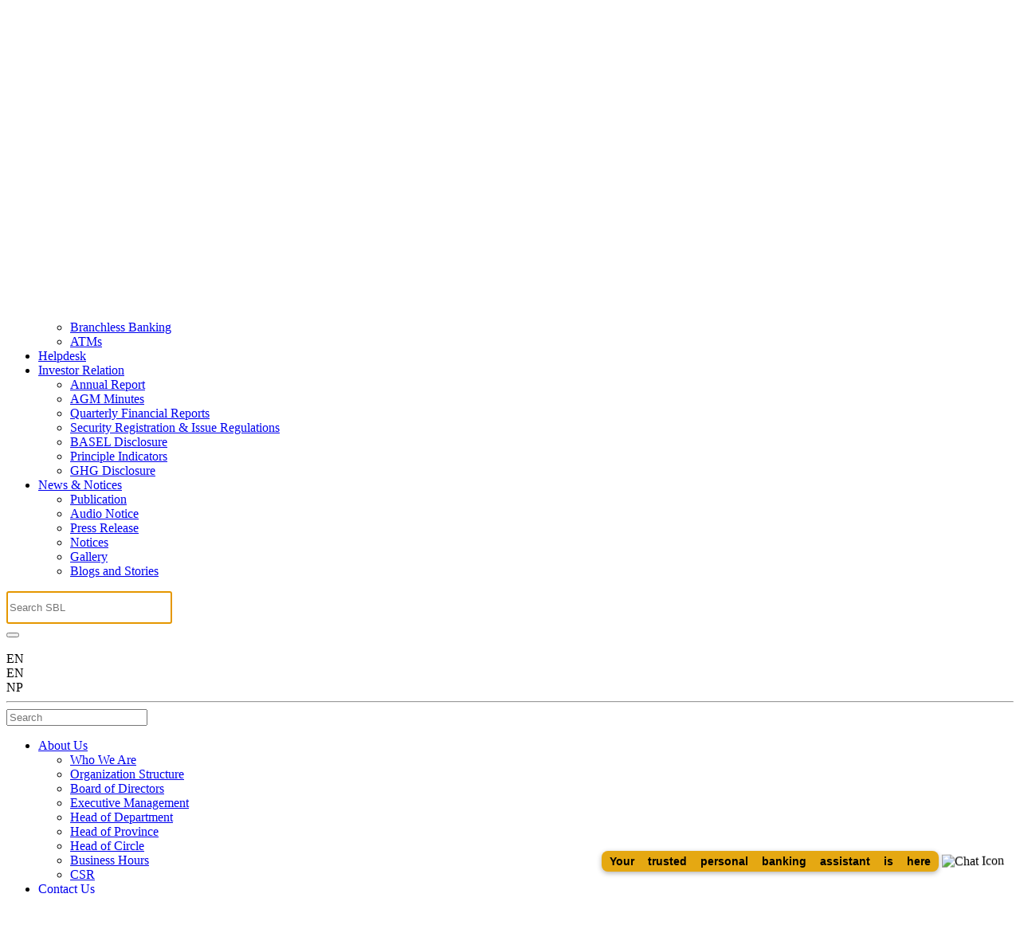

--- FILE ---
content_type: text/html; charset=UTF-8
request_url: https://siddharthabank.com/
body_size: 16568
content:
<!DOCTYPE html>
<html lang="en">

<head>
  <meta name="google-site-verification" content="u7BykgS24U710XoBWsKfGdstbeMUCvS6YnG_K3edHls"/>
  <meta charset="utf-8">
  <meta http-equiv="X-UA-Compatible" content="IE=edge">
  <meta name="viewport" content="width=device-width, initial-scale=1, user-scalable=0">
  <title>Siddhartha Bank | Relationship Forever</title>
  <meta name="description" content="Welcome | Siddhartha Bank | Relationship Forever">

  <!-- Facebook Meta Tags -->
  <meta property="og:url" content="https://www.siddharthabank.com/">
  <meta property="og:type" content="website">
  <meta property="og:title" content="Siddhartha Bank | Relationship Forever">
  <meta property="og:description" content="Welcome | Siddhartha Bank | Relationship Forever">
  <meta property="og:image" content="https://www.siddharthabank.com/assets/frontend/img/sidlogo.jpg">

  <!-- Twitter Meta Tags -->
  <meta name="twitter:card" content="summary_large_image">
  <meta property="twitter:domain" content="https://www.siddharthabank.com">
  <meta property="twitter:url" content="https://www.siddharthabank.com/">
  <meta name="twitter:title" content="Siddhartha Bank | Relationship Forever">
  <meta name="twitter:description" content="Welcome | Siddhartha Bank | Relationship Forever">
  <meta name="twitter:image" content="https://www.siddharthabank.com/assets/frontend/img/sidlogo.jpg">

  <link rel="canonical" href="https://www.siddharthabank.com/" />
  <meta property="og:site_name" content="Siddhartha Bank | Relationship Forever"/><meta property="og:image" content="https://siddharthabank.com/assets/frontend/img/sidlogo.jpg"/><meta property="og:image:secure_url" content="https://siddharthabank.com/assets/frontend/img/sidlogo.jpg"/><meta property="og:title" content="Siddhartha Bank | Relationship Forever"/><meta property="og:description" content="Welcome | Siddhartha Bank | Relationship Forever"/><meta name="twitter:card" content="summary_large_image"/><meta name="twitter:site" content="https://siddharthabank.com/"/><meta name="twitter:description" content="Welcome | Siddhartha Bank | Relationship Forever"/><meta property="twitter:image" content="https://siddharthabank.com/assets/frontend/img/sidlogo.jpg"/><meta property="twitter:title" content="Siddhartha Bank | Relationship Forever"/>  <link rel="icon" href="https://siddharthabank.com/assets/frontend/img/favicon.ico">
  <!-- *************** Font Awesome *************** -->
  <link href="https://siddharthabank.com/assets/frontend/fonts/font-awesome-5.13.1/css/font-awesome.min.css" rel="stylesheet" type="text/css" />
  <!-- *************** helvetica Font  *************** -->
  <link rel="stylesheet" href="https://siddharthabank.com/assets/frontend/css/common/stylesheet.css" type="text/css" />
  <!-- *************** Bootstrap *************** -->
  <link rel="stylesheet" href="https://siddharthabank.com/assets/frontend/js/vendor/bootstrap/bootstrap.min.css" />

  <!-- *************** Jquery Ui *************** -->
  <link rel="stylesheet" href="https://siddharthabank.com/assets/frontend/js/vendor/jqueryui/jquery-ui.css" />
  <!-- *************** Navigation *************** -->
  <link id="effect" rel="stylesheet" type="text/css" media="all" href="https://siddharthabank.com/assets/frontend/js/vendor/mega-menu/megamenu.css" />
  <link rel="stylesheet" href="https://siddharthabank.com/assets/frontend/js/vendor/mega-menu/webslidemenu.css" />
  <!-- *************** Start Common CSS *************** -->
  <link rel="stylesheet" href="https://siddharthabank.com/assets/frontend/js/vendor/jquery-scrollbar/jquery.scrollbar.css" />
  <link rel="stylesheet" href="https://siddharthabank.com/assets/frontend/js/vendor/slick_slider/slick.css" />
  <link rel="stylesheet" href="https://siddharthabank.com/assets/frontend/js/vendor/slick_slider/slick-theme.css" />
  <link rel="stylesheet" href="https://siddharthabank.com/assets/frontend/js/vendor/slick_slider/animate.css" />
  <link rel="stylesheet" href="https://siddharthabank.com/assets/frontend/js/vendor/jssocials/css/jssocials.css" />
  <link rel="stylesheet" href="https://siddharthabank.com/assets/frontend/js/vendor/jssocials/css/jssocials-theme-flat.css" />
  <link rel="stylesheet" href="https://siddharthabank.com/assets/frontend/css/common/social_share.css" type="text/css" />
  <link rel="stylesheet" href="https://siddharthabank.com/assets/frontend/css/common/main.css?v=437431221" type="text/css" />
      <link rel="stylesheet" href="https://widget.beesender.com/3.0/widget.css">
          <link href="https://siddharthabank.com/assets/frontend/css/pages/home.css" rel="stylesheet" type="text/css" async />
        <link href="https://siddharthabank.com/assets/frontend/css/pages/emi.css" rel="stylesheet" type="text/css" async />
        <link href="https://siddharthabank.com/assets/frontend/css/pages/emi-style.css" rel="stylesheet" type="text/css" async />
    <!-- FB Messenger script -->
  
  <!-- Facebook Pixel Code Script -->
  <!-- Meta Pixel Code -->
<script>
!function(f,b,e,v,n,t,s)
{if(f.fbq)return;n=f.fbq=function(){n.callMethod?
n.callMethod.apply(n,arguments):n.queue.push(arguments)};
if(!f._fbq)f._fbq=n;n.push=n;n.loaded=!0;n.version='2.0';
n.queue=[];t=b.createElement(e);t.async=!0;
t.src=v;s=b.getElementsByTagName(e)[0];
s.parentNode.insertBefore(t,s)}(window, document,'script',
'https://connect.facebook.net/en_US/fbevents.js');
fbq('init', '746010094580751');
fbq('track', 'PageView');
</script>
<noscript><img height="1" width="1" style="display:none"
src="https://www.facebook.com/tr?id=746010094580751&ev=PageView&noscript=1"
/></noscript>
<!-- End Meta Pixel Code -->

  <!-- Starts Google Tag Manager script -->
    <!-- Ends Google Tag Manager script-->

  <!-- Google Tag Manager -->
  <script>
    (function(w, d, s, l, i) {
      w[l] = w[l] || [];
      w[l].push({
        'gtm.start': new Date().getTime(),
        event: 'gtm.js'
      });
      var f = d.getElementsByTagName(s)[0],
        j = d.createElement(s),
        dl = l != 'dataLayer' ? '&l=' + l : '';
      j.async = true;
      j.src =
        'https://www.googletagmanager.com/gtm.js?id=' + i + dl;
      f.parentNode.insertBefore(j, f);
    })(window, document, 'script', 'dataLayer', 'GTM-NXJ2KL3');
  </script>
  <!-- End Google Tag Manager -->
</head>

<body>
  <!-- Google Tag Manager -->
  <script>
    (function(w, d, s, l, i) {
      w[l] = w[l] || [];
      w[l].push({
        'gtm.start': new Date().getTime(),
        event: 'gtm.js'
      });
      var f = d.getElementsByTagName(s)[0],
        j = d.createElement(s),
        dl = l != 'dataLayer' ? '&l=' + l : '';
      j.async = true;
      j.src =
        'https://www.googletagmanager.com/gtm.js?id=' + i + dl;
      f.parentNode.insertBefore(j, f);
    })(window, document, 'script', 'dataLayer', 'GTM-NXJ2KL3');
  </script>
  <!-- End Google Tag Manager -->
  <!-- loader -->
  <div class="loader_bg">
    <img class="splash-logo" src="https://siddharthabank.com/assets/backend/uploads/Loader/loader.png" alt="Siddhartha Bank | Relationship Forever" />
    <div class="progress-box">
      <div class="progress-box-bar">
      </div>
    </div>
  </div>


  <!--==== Start Header ====-->
<!--==== Start Header ====-->
<!-- Mobile Header -->
<div class="wsmobileheader clearfix" style="z-index:7">
	<div class="container-fluid position-relative">

		<div class="d-flex justify-content-between align-items-center">
			<a href="https://siddharthabank.com/" class="smllogo d-block">
				<img src="https://siddharthabank.com/assets/backend/uploads/Logo/logo-new.png" width="220" alt="Siddhartha Bank | Relationship Forever"
					title="Siddhartha Bank | Relationship Forever" style="width:150px" />
			</a>

			<div class="d-flex align-items-center" style="gap:5px">

									<div class="lang_wrapper ml-1 text-nowrap LangSelect position-static LangSelectMobile"
						style="transform:none">
						<div class="current_lang position-relative">
							<div class="lang">
																	<span class="lang-text" data-lang="EN">EN</span>
								
								<span class="fa fa-chevron-down chevron"></span>
							</div>
						</div>
						<div class="more_lang">
							<div class="lang selected position-absolute">
								<span class="lang-text LangSelect" data-lang="EN">EN</span>
							</div>
							<div class="lang  position-absolute">
								<span class="lang-text LangSelect" data-lang="NP">NP</span>
							</div>
						</div>
					</div>
								<a href="https://openaccount.siddharthabank.com"
					class="btn text-nowrap"
					style="background:#3857ff;color:white;font-size:12px">Open Account</a>
				<a id="wsnavtoggle" class="wsanimated-arrow pl-2 pt-3 position-static"><span></span></a>

			</div>
		</div>
	</div>

</div>
</div>
<!-- Mobile Header -->
<header class="main-navbar-header bg-white">
	<!--==== Start container ====-->
	<div class="header-bg-white">
	</div>
	<div class="container">
		<!--==== Start Nav ====-->
		<nav class="body-nav">
			<div class="align-items-center d-flex justify-content-between pb-2 position-relative mid-header">

				<a href="https://siddharthabank.com/" class="nav-brand">
					<img src="https://siddharthabank.com/assets/backend/uploads/Logo/logo-new.png" alt="Siddhartha Bank | Relationship Forever"
						title="Siddhartha Bank | Relationship Forever" />
											<img src="https://siddharthabank.com/assets/backend/uploads/Logo/slogan.png"
							alt="Siddhartha Bank | Relationship Forever" title="Siddhartha Bank | Relationship Forever"
							class="ml-1 rounded p-1" />
									</a>

				<div class="align-items-center d-flex justify-content-end">
											<ul class="wsmenu-list top-nav">
															<li>
																			<span class="wsmenu-click"><i class="wsmenu-arrow fa fa-angle-down"></i></span>
																		<a href="javascript:void(0)" >About  Us  </a>
																			<ul class="wsmenu-submenu top-submenu">
																							<li>
													<a href="https://siddharthabank.com/who-we-are" >Who We Are </a>
												</li>
																							<li>
													<a href="https://siddharthabank.com/about-us/organization-structure" >Organization Structure </a>
												</li>
																							<li>
													<a href="https://siddharthabank.com/about-us/board-of-directors" >Board of Directors </a>
												</li>
																							<li>
													<a href="https://siddharthabank.com/about-us/executive-management" >Executive Management </a>
												</li>
																							<li>
													<a href="https://siddharthabank.com/about-us/head-of-department" >Head of Department </a>
												</li>
																							<li>
													<a href="https://siddharthabank.com/about-us/head-of-province" >Head of Province </a>
												</li>
																							<li>
													<a href="https://siddharthabank.com/about-us/head-of-circle" >Head of Circle </a>
												</li>
																							<li>
													<a href="https://siddharthabank.com/about-us/business-hours" >Business Hours </a>
												</li>
																							<li>
													<a href="https://siddharthabank.com/csrs" >CSR </a>
												</li>
																					</ul>
																	</li>
															<li>
																		<a href="https://siddharthabank.com/contact-us" >Contact  Us  </a>
																	</li>
															<li>
																			<span class="wsmenu-click"><i class="wsmenu-arrow fa fa-angle-down"></i></span>
																		<a href="javascript:void(0)" >Locate Us  </a>
																			<ul class="wsmenu-submenu top-submenu">
																							<li>
													<a href="https://siddharthabank.com/locate-us/head-office" >Head Office </a>
												</li>
																							<li>
													<a href="https://siddharthabank.com/service-networks" >Service Networks </a>
												</li>
																							<li>
													<a href="https://siddharthabank.com/branchless-banking" >Branchless Banking </a>
												</li>
																							<li>
													<a href="https://siddharthabank.com/atms" >ATMs </a>
												</li>
																					</ul>
																	</li>
															<li>
																		<a href="https://siddharthabank.com/helpdesk" >Helpdesk  </a>
																	</li>
															<li>
																			<span class="wsmenu-click"><i class="wsmenu-arrow fa fa-angle-down"></i></span>
																		<a href="javascript:void(0)" >Investor Relation  </a>
																			<ul class="wsmenu-submenu top-submenu">
																							<li>
													<a href="https://siddharthabank.com/investor-relation/annual-reports" >Annual Report </a>
												</li>
																							<li>
													<a href="https://siddharthabank.com/investor-relation/agm-minutes" >AGM Minutes </a>
												</li>
																							<li>
													<a href="https://siddharthabank.com/investor-relation/quarterly-financial-reports" >Quarterly Financial Reports </a>
												</li>
																							<li>
													<a href="https://siddharthabank.com/investor-relation/security-registration-issue-regulation" >Security Registration & Issue Regulations </a>
												</li>
																							<li>
													<a href="https://siddharthabank.com/investor-relation/disclosures-as-per-basel" >BASEL Disclosure </a>
												</li>
																							<li>
													<a href="https://siddharthabank.com/investor-relation/principal-indicators" >Principle Indicators </a>
												</li>
																							<li>
													<a href="https://siddharthabank.com/investor-relation/ghg-disclosure" >GHG Disclosure </a>
												</li>
																					</ul>
																	</li>
															<li>
																			<span class="wsmenu-click"><i class="wsmenu-arrow fa fa-angle-down"></i></span>
																		<a href="javascript:void(0)" >News & Notices  </a>
																			<ul class="wsmenu-submenu top-submenu">
																							<li>
													<a href="https://siddharthabank.com/investor-relation/publication" >Publication </a>
												</li>
																							<li>
													<a href="https://siddharthabank.com/news--notices/audio-notice" >Audio Notice </a>
												</li>
																							<li>
													<a href="https://siddharthabank.com/press-release" >Press Release </a>
												</li>
																							<li>
													<a href="https://siddharthabank.com/notice" >Notices  </a>
												</li>
																							<li>
													<a href="https://siddharthabank.com/gallery" >Gallery </a>
												</li>
																							<li>
													<a href="https://siddharthabank.com/sblblog" >Blogs and Stories </a>
												</li>
																					</ul>
																	</li>
													</ul>
					
					<form id="main-search" class="input-group pr-1 border-right" action="https://siddharthabank.com/search" method="post">
						<div class="dropdown pr-2">
							<a class="" type="button" id="search-section" data-toggle="dropdown" aria-haspopup="true" aria-expanded="false">
								<i class="fa fa-search" aria-hidden="true"></i></a>
							<div class="dropdown-menu dropdown-menu-right p-0 border-0" aria-labelledby="search-section">
								<div class="input-group">
									<input type="text" id="main-search-submit" style="height:35px;width:200px;" class="form-control"
										placeholder="Search SBL" autofocus />
									<div class="input-group-append" style="height:35px">
										<button class="btn btn-warning"> <i class="fa fa-search"></i> </button>
									</div>
								</div>
							</div>
						</div>
					</form>
											<div class="lang_wrapper ml-2">
							<div class="current_lang position-relative">
								<div class="lang">
																			<span class="lang-text" data-lang="EN">EN</span>
									
									<span class="fa fa-chevron-down chevron"></span>
								</div>
							</div>
							<div class="more_lang">
								<div class="lang selected position-absolute">
									<span class="lang-text LangSelect" data-lang="EN">EN</span>
								</div>
								<div class="lang  position-absolute">
									<span class="lang-text LangSelect" data-lang="NP">NP</span>
								</div>
							</div>
						</div>
					
				</div>
			</div>
			<hr class="m-0" />
  <!--==== Start Header ====-->


  <div class="bottom-navbar justify-content-between">
	<div class="d-flex align-items-center d-lg-none d-xl-none">
		<form action="https://siddharthabank.com/search" id="mb-main-search" class="mobsearchwrap" method="post" accept-charset="utf-8">
                                                        <input type="hidden" name="csrf_test_name" value="e13aee3d900e0285f27bb65f51e53b25" />
		<input type="text" class="" id="mb-main-search-submit" placeholder="Search" />
		<a href="javascript:void(0)" class="p-3 text-warning">
			<i class="fas fa-search"></i>
		</a>
		</form>	</div>



	<div class="wsmenu d-flex  navbar-link-mobile">
		
			<ul class="wsmenu-list top-nav">
									<li>
						<a class="wsmenu-click w-100" href="javascript:void(0)" >About  Us </a>
													<ul class="wsmenu-submenu top-submenu">
																	<li><a href="https://siddharthabank.com/who-we-are" >Who We Are </a></li>
																	<li><a href="https://siddharthabank.com/about-us/organization-structure" >Organization Structure </a></li>
																	<li><a href="https://siddharthabank.com/about-us/board-of-directors" >Board of Directors </a></li>
																	<li><a href="https://siddharthabank.com/about-us/executive-management" >Executive Management </a></li>
																	<li><a href="https://siddharthabank.com/about-us/head-of-department" >Head of Department </a></li>
																	<li><a href="https://siddharthabank.com/about-us/head-of-province" >Head of Province </a></li>
																	<li><a href="https://siddharthabank.com/about-us/head-of-circle" >Head of Circle </a></li>
																	<li><a href="https://siddharthabank.com/about-us/business-hours" >Business Hours </a></li>
																	<li><a href="https://siddharthabank.com/csrs" >CSR </a></li>
															</ul>
											</li>
									<li>
						<a class="wsmenu-click w-100" href="https://siddharthabank.com/contact-us" >Contact  Us </a>
											</li>
									<li>
						<a class="wsmenu-click w-100" href="javascript:void(0)" >Locate Us </a>
													<ul class="wsmenu-submenu top-submenu">
																	<li><a href="https://siddharthabank.com/locate-us/head-office" >Head Office </a></li>
																	<li><a href="https://siddharthabank.com/service-networks" >Service Networks </a></li>
																	<li><a href="https://siddharthabank.com/branchless-banking" >Branchless Banking </a></li>
																	<li><a href="https://siddharthabank.com/atms" >ATMs </a></li>
															</ul>
											</li>
									<li>
						<a class="wsmenu-click w-100" href="https://siddharthabank.com/helpdesk" >Helpdesk </a>
											</li>
									<li>
						<a class="wsmenu-click w-100" href="javascript:void(0)" >Investor Relation </a>
													<ul class="wsmenu-submenu top-submenu">
																	<li><a href="https://siddharthabank.com/investor-relation/annual-reports" >Annual Report </a></li>
																	<li><a href="https://siddharthabank.com/investor-relation/agm-minutes" >AGM Minutes </a></li>
																	<li><a href="https://siddharthabank.com/investor-relation/quarterly-financial-reports" >Quarterly Financial Reports </a></li>
																	<li><a href="https://siddharthabank.com/investor-relation/security-registration-issue-regulation" >Security Registration & Issue Regulations </a></li>
																	<li><a href="https://siddharthabank.com/investor-relation/disclosures-as-per-basel" >BASEL Disclosure </a></li>
																	<li><a href="https://siddharthabank.com/investor-relation/principal-indicators" >Principle Indicators </a></li>
																	<li><a href="https://siddharthabank.com/investor-relation/ghg-disclosure" >GHG Disclosure </a></li>
															</ul>
											</li>
									<li>
						<a class="wsmenu-click w-100" href="javascript:void(0)" >News & Notices </a>
													<ul class="wsmenu-submenu top-submenu">
																	<li><a href="https://siddharthabank.com/investor-relation/publication" >Publication </a></li>
																	<li><a href="https://siddharthabank.com/news--notices/audio-notice" >Audio Notice </a></li>
																	<li><a href="https://siddharthabank.com/press-release" >Press Release </a></li>
																	<li><a href="https://siddharthabank.com/notice" >Notices  </a></li>
																	<li><a href="https://siddharthabank.com/gallery" >Gallery </a></li>
																	<li><a href="https://siddharthabank.com/sblblog" >Blogs and Stories </a></li>
															</ul>
											</li>
							</ul>

		
	</div>

	<div class="wsmenu clearfix">
		<ul class="wsmenu-list"><li>
                                    <a class="wsmenu-click w-100" href="javascript:void(0)"  class="navtext"> Personal</a>
                                    <div class="wsshoptabing wtsdepartmentmenu clearfix"><div class="container">
							<div class="wsshopwp clearfix">
								<ul class="wstabitem clearfix"><li class="wsshoplink-active"><a>Deposit &rarr;</a><div class="wstitemright clearfix pl-3"><div class="row w-100 m-0"><div class="col-lg-4 col-md-12 clearfix border-right my-4">
                <a class="cursor-auto" href="javascript:void(0)" ><h3 class="text-warning">Deposit</h3></a>
									<ul class="list-inline"><li class="p-1"><a href="https://siddharthabank.com/products/savings-accounts" > Saving Deposit </a></li><li class="p-1"><a href="https://siddharthabank.com/products/current/current-deposit" > Current Deposit  </a></li><li class="p-1"><a href="https://siddharthabank.com/products/fixed-deposit" > Fixed Deposit  </a></li></ul></div><div class="col-lg-4 col-md-12 clearfix my-4">
                                <div class="card product-card border-0 rounded-0"><img class="card-img-top rounded-0" src="https://siddharthabank.com/assets/backend/uploads/Menu Banner/466x251_menu__banner_new_1.jpg" alt="Menu-Banner" /><div class="card-body bg-light px-0">
                                        <p class="card-text">Apply for different Saving Products 
                                        <a href="https://openaccount.siddharthabank.com/" target="_blank" rel="nofollow">
                                        <span class="text-warning no-carat">Read More...</span>
</a></p>
                                    </div>
                                </div>
                            </div><div class="col-lg-4 col-md-12 clearfix text-left px-4 cta-bgcolor">
                <h6 class="font-weight-bold text-muted mt-4 position-relative d-none">Other CTAs</h6>   <a href="https://nagarikaccount.siddharthabank.com/" target="_blank" rel="nofollow" class="btn btn-main bg-white d-block text-left mt-2 pr-5"
											>Account Opening (Nagarik App) <span class="cta-arrow-right">→</span>
                                    </a>   <a href="https://openaccount.siddharthabank.com/" target="_blank" rel="nofollow" class="btn btn-main bg-white d-block text-left mt-2 pr-5"
											>Open an account online <span class="cta-arrow-right">→</span>
                                    </a></div></div></div></li><div class="wstitemright clearfix pl-3"><div class="row w-100 m-0"><div class="col-lg-4 col-md-12 clearfix border-right my-4">
                <a class="cursor-auto" href="javascript:void(0)" ><h3 class="text-warning">Deposit</h3></a>
									<ul class="list-inline"><li class="p-1"><a href="https://siddharthabank.com/products/savings-accounts" > Saving Deposit </a></li><li class="p-1"><a href="https://siddharthabank.com/products/current/current-deposit" > Current Deposit  </a></li><li class="p-1"><a href="https://siddharthabank.com/products/fixed-deposit" > Fixed Deposit  </a></li></ul></div><div class="col-lg-4 col-md-12 clearfix my-4">
                                <div class="card product-card border-0 rounded-0"><img class="card-img-top rounded-0" src="https://siddharthabank.com/assets/backend/uploads/Menu Banner/466x251_menu__banner_new_1.jpg" alt="Menu-Banner" /><div class="card-body bg-light px-0">
                                        <p class="card-text">Apply for different Saving Products 
                                        <a href="https://openaccount.siddharthabank.com/" target="_blank" rel="nofollow">
                                        <span class="text-warning no-carat">Read More...</span>
</a></p>
                                    </div>
                                </div>
                            </div><div class="col-lg-4 col-md-12 clearfix text-left px-4 cta-bgcolor">
                <h6 class="font-weight-bold text-muted mt-4 position-relative d-none">Other CTAs</h6>   <a href="https://nagarikaccount.siddharthabank.com/" target="_blank" rel="nofollow" class="btn btn-main bg-white d-block text-left mt-2 pr-5"
											>Account Opening (Nagarik App) <span class="cta-arrow-right">→</span>
                                    </a>   <a href="https://openaccount.siddharthabank.com/" target="_blank" rel="nofollow" class="btn btn-main bg-white d-block text-left mt-2 pr-5"
											>Open an account online <span class="cta-arrow-right">→</span>
                                    </a></div></div></div><li class=""><a>Loan &rarr;</a><div class="wstitemright clearfix pl-3"><div class="row w-100 m-0"><div class="col-lg-4 col-md-12 clearfix border-right my-4">
                <a class="cursor-auto" href="https://siddharthabank.com/" ><h3 class="text-warning">Loan</h3></a>
									<ul class="list-inline"><li class="p-1"><a href="https://siddharthabank.com/products/retail/siddhartha-bank-home-loan" > Home Loan  </a></li><li class="p-1"><a href="https://siddharthabank.com/products/retail/siddhartha-bank-auto-loan" > Auto Loan </a></li><li class="p-1"><a href="https://siddharthabank.com/products/retail/-siddhartha-bank-education-loan-" > Education Loan </a></li><li class="p-1"><a href="https://siddharthabank.com/products/retail/personal-loan" > Personal Loan </a></li><li class="p-1"><a href="https://siddharthabank.com/products/retail/loan-against-share" > Loan Against Share </a></li><li class="p-1"><a href="https://siddharthabank.com/products/retail/loan-against-fixed-deposit" > Loan Against Fixed Deposit </a></li></ul></div><div class="col-lg-4 col-md-12 clearfix my-4">
                                <div class="card product-card border-0 rounded-0"><img class="card-img-top rounded-0" src="https://siddharthabank.com/assets/backend/uploads/Menu Banner/466x251pxl SBL Home Loan.jpg" alt="Menu-Banner" /><div class="card-body bg-light px-0">
                                        <p class="card-text">Siddhartha Loans 
                                        <a href="https://siddharthabank.com//products/retail" >
                                        <span class="text-warning no-carat">Read More...</span>
</a></p>
                                    </div>
                                </div>
                            </div></div></div></li><div class="wstitemright clearfix pl-3"><div class="row w-100 m-0"><div class="col-lg-4 col-md-12 clearfix border-right my-4">
                <a class="cursor-auto" href="https://siddharthabank.com/" ><h3 class="text-warning">Loan</h3></a>
									<ul class="list-inline"><li class="p-1"><a href="https://siddharthabank.com/products/retail/siddhartha-bank-home-loan" > Home Loan  </a></li><li class="p-1"><a href="https://siddharthabank.com/products/retail/siddhartha-bank-auto-loan" > Auto Loan </a></li><li class="p-1"><a href="https://siddharthabank.com/products/retail/-siddhartha-bank-education-loan-" > Education Loan </a></li><li class="p-1"><a href="https://siddharthabank.com/products/retail/personal-loan" > Personal Loan </a></li><li class="p-1"><a href="https://siddharthabank.com/products/retail/loan-against-share" > Loan Against Share </a></li><li class="p-1"><a href="https://siddharthabank.com/products/retail/loan-against-fixed-deposit" > Loan Against Fixed Deposit </a></li></ul></div><div class="col-lg-4 col-md-12 clearfix my-4">
                                <div class="card product-card border-0 rounded-0"><img class="card-img-top rounded-0" src="https://siddharthabank.com/assets/backend/uploads/Menu Banner/466x251pxl SBL Home Loan.jpg" alt="Menu-Banner" /><div class="card-body bg-light px-0">
                                        <p class="card-text">Siddhartha Loans 
                                        <a href="https://siddharthabank.com//products/retail" >
                                        <span class="text-warning no-carat">Read More...</span>
</a></p>
                                    </div>
                                </div>
                            </div></div></div><li class=""><a>Invest &rarr;</a><div class="wstitemright clearfix pl-3"><div class="row w-100 m-0"><div class="col-lg-4 col-md-12 clearfix border-right my-4">
                <a class="cursor-auto" href="javascript:void(0)" ><h3 class="text-warning">Invest</h3></a>
									<ul class="list-inline"><li class="p-1"><a href="https://siddharthabank.com/personal/invest/demat" > Demat </a></li><li class="p-1"><a href="https://siddharthabank.com/personal/invest/asbacasba" > ASBA/C-ASBA </a></li><li class="p-1"><a href="https://meroshare.cdsc.com.np/#/login" target="_blank" rel="nofollow"> Mero Share </a></li><li class="p-1"><a href="https://siddharthabank.com/personal/invest/mutual-fund" > Mutual Fund </a></li><li class="p-1"><a href="https://siddharthabank.com/assets/backend/uploads/Fincial_Highlights/Prospectus of 8_20200930102942.pdf" target="_blank"> Debenture </a></li></ul></div><div class="col-lg-4 col-md-12 clearfix my-4">
                                <div class="card product-card border-0 rounded-0"><img class="card-img-top rounded-0" src="https://siddharthabank.com/assets/backend/uploads/Menu Banner/466x251 meroshare.jpg" alt="Menu-Banner" /><div class="card-body bg-light px-0">
                                        <p class="card-text">Invest your Money 
                                        <a href="https://meroshare.cdsc.com.np/#/login" target="_blank" rel="nofollow">
                                        <span class="text-warning no-carat">Read More...</span>
</a></p>
                                    </div>
                                </div>
                            </div><div class="col-lg-4 col-md-12 clearfix text-left px-4 cta-bgcolor">
                <h6 class="font-weight-bold text-muted mt-4 position-relative d-none">Other CTAs</h6>   <a href="https://meroshare.cdsc.com.np/#/login" target="_blank" rel="nofollow" class="btn btn-main bg-white d-block text-left mt-2 pr-5"
											>Invest With Siddhartha Bank <span class="cta-arrow-right">→</span>
                                    </a></div></div></div></li><div class="wstitemright clearfix pl-3"><div class="row w-100 m-0"><div class="col-lg-4 col-md-12 clearfix border-right my-4">
                <a class="cursor-auto" href="javascript:void(0)" ><h3 class="text-warning">Invest</h3></a>
									<ul class="list-inline"><li class="p-1"><a href="https://siddharthabank.com/personal/invest/demat" > Demat </a></li><li class="p-1"><a href="https://siddharthabank.com/personal/invest/asbacasba" > ASBA/C-ASBA </a></li><li class="p-1"><a href="https://meroshare.cdsc.com.np/#/login" target="_blank" rel="nofollow"> Mero Share </a></li><li class="p-1"><a href="https://siddharthabank.com/personal/invest/mutual-fund" > Mutual Fund </a></li><li class="p-1"><a href="https://siddharthabank.com/assets/backend/uploads/Fincial_Highlights/Prospectus of 8_20200930102942.pdf" target="_blank"> Debenture </a></li></ul></div><div class="col-lg-4 col-md-12 clearfix my-4">
                                <div class="card product-card border-0 rounded-0"><img class="card-img-top rounded-0" src="https://siddharthabank.com/assets/backend/uploads/Menu Banner/466x251 meroshare.jpg" alt="Menu-Banner" /><div class="card-body bg-light px-0">
                                        <p class="card-text">Invest your Money 
                                        <a href="https://meroshare.cdsc.com.np/#/login" target="_blank" rel="nofollow">
                                        <span class="text-warning no-carat">Read More...</span>
</a></p>
                                    </div>
                                </div>
                            </div><div class="col-lg-4 col-md-12 clearfix text-left px-4 cta-bgcolor">
                <h6 class="font-weight-bold text-muted mt-4 position-relative d-none">Other CTAs</h6>   <a href="https://meroshare.cdsc.com.np/#/login" target="_blank" rel="nofollow" class="btn btn-main bg-white d-block text-left mt-2 pr-5"
											>Invest With Siddhartha Bank <span class="cta-arrow-right">→</span>
                                    </a></div></div></div><li class=""><a>Other Services  &rarr;</a><div class="wstitemright clearfix pl-3"><div class="row w-100 m-0"><div class="col-lg-4 col-md-12 clearfix border-right my-4">
                <a class="cursor-auto" href="javascript:void(0)" ><h3 class="text-warning">Other Services </h3></a>
									<ul class="list-inline"><li class="p-1"><a href="https://siddharthabank.com/personal/other-services-/locker-service" > Locker Service </a></li></ul></div><div class="col-lg-4 col-md-12 clearfix my-4">
                                <div class="card product-card border-0 rounded-0"><img class="card-img-top rounded-0" src="https://siddharthabank.com/assets/backend/uploads/Menu Banner/466x251pxl Locker Services.jpg" alt="Menu-Banner" /><div class="card-body bg-light px-0">
                                        <p class="card-text">Be Safe With Siddhartha Bank 
                                        <a href="https://siddharthabank.com/personal/other-services-/locker-service" >
                                        <span class="text-warning no-carat">Read More...</span>
</a></p>
                                    </div>
                                </div>
                            </div></div></div></li><div class="wstitemright clearfix pl-3"><div class="row w-100 m-0"><div class="col-lg-4 col-md-12 clearfix border-right my-4">
                <a class="cursor-auto" href="javascript:void(0)" ><h3 class="text-warning">Other Services </h3></a>
									<ul class="list-inline"><li class="p-1"><a href="https://siddharthabank.com/personal/other-services-/locker-service" > Locker Service </a></li></ul></div><div class="col-lg-4 col-md-12 clearfix my-4">
                                <div class="card product-card border-0 rounded-0"><img class="card-img-top rounded-0" src="https://siddharthabank.com/assets/backend/uploads/Menu Banner/466x251pxl Locker Services.jpg" alt="Menu-Banner" /><div class="card-body bg-light px-0">
                                        <p class="card-text">Be Safe With Siddhartha Bank 
                                        <a href="https://siddharthabank.com/personal/other-services-/locker-service" >
                                        <span class="text-warning no-carat">Read More...</span>
</a></p>
                                    </div>
                                </div>
                            </div></div></div><div class="wsshop-links">    </div>
    					 	</ul> </div>
                          </div></div></li><li>
                                    <a class="wsmenu-click w-100" href="javascript:void(0)"  class="navtext"> Business</a>
                                    <div class="wsshoptabing wtsdepartmentmenu clearfix"><div class="container">
							<div class="wsshopwp clearfix">
								<ul class="wstabitem clearfix"><li class="wsshoplink-active"><a>Deposit &rarr;</a><div class="wstitemright clearfix pl-3"><div class="row w-100 m-0"><div class="col-lg-4 col-md-12 clearfix border-right my-4">
                <a class="cursor-auto" href="javascript:void(0)" ><h3 class="text-warning">Deposit</h3></a>
									<ul class="list-inline"><li class="p-1"><a href="https://siddharthabank.com/business/deposits/fixed-deposit" > Fixed Deposit </a></li><li class="p-1"><a href="https://siddharthabank.com/business/deposits/current-deposit" > Current Deposit </a></li><li class="p-1"><a href="https://siddharthabank.com/business/deposits/call-deposit" > Call Deposit </a></li></ul></div></div></div></li><div class="wstitemright clearfix pl-3"><div class="row w-100 m-0"><div class="col-lg-4 col-md-12 clearfix border-right my-4">
                <a class="cursor-auto" href="javascript:void(0)" ><h3 class="text-warning">Deposit</h3></a>
									<ul class="list-inline"><li class="p-1"><a href="https://siddharthabank.com/business/deposits/fixed-deposit" > Fixed Deposit </a></li><li class="p-1"><a href="https://siddharthabank.com/business/deposits/current-deposit" > Current Deposit </a></li><li class="p-1"><a href="https://siddharthabank.com/business/deposits/call-deposit" > Call Deposit </a></li></ul></div></div></div><li class=""><a>Loan &rarr;</a><div class="wstitemright clearfix pl-3"><div class="row w-100 m-0"><div class="col-lg-4 col-md-12 clearfix border-right my-4">
                <a class="cursor-auto" href="javascript:void(0)" ><h3 class="text-warning">Loan</h3></a>
									<ul class="list-inline"><li class="p-1"><a href="https://siddharthabank.com/products/sme" > SME Loans </a></li><li class="p-1"><a href="https://siddharthabank.com/products/corporate/corporate-banking" > Corporate Banking </a></li><li class="p-1"><a href="https://siddharthabank.com/business/loans/trade-finance" > Trade Finance </a></li><li class="p-1"><a href="https://siddharthabank.com/products/retail/siddhartha-qr-loan" > Siddhartha QR loan </a></li></ul></div><div class="col-lg-4 col-md-12 clearfix my-4">
                                <div class="card product-card border-0 rounded-0"><img class="card-img-top rounded-0" src="https://siddharthabank.com/assets/backend/uploads/Menu Banner/466x251pxl SME Loan.jpg" alt="Menu-Banner" /><div class="card-body bg-light px-0">
                                        <p class="card-text">Apply To Know Your Eligiblity 
                                        <a href="https://siddharthabank.com/check-loan-eligibility" >
                                        <span class="text-warning no-carat">Read More...</span>
</a></p>
                                    </div>
                                </div>
                            </div></div></div></li><div class="wstitemright clearfix pl-3"><div class="row w-100 m-0"><div class="col-lg-4 col-md-12 clearfix border-right my-4">
                <a class="cursor-auto" href="javascript:void(0)" ><h3 class="text-warning">Loan</h3></a>
									<ul class="list-inline"><li class="p-1"><a href="https://siddharthabank.com/products/sme" > SME Loans </a></li><li class="p-1"><a href="https://siddharthabank.com/products/corporate/corporate-banking" > Corporate Banking </a></li><li class="p-1"><a href="https://siddharthabank.com/business/loans/trade-finance" > Trade Finance </a></li><li class="p-1"><a href="https://siddharthabank.com/products/retail/siddhartha-qr-loan" > Siddhartha QR loan </a></li></ul></div><div class="col-lg-4 col-md-12 clearfix my-4">
                                <div class="card product-card border-0 rounded-0"><img class="card-img-top rounded-0" src="https://siddharthabank.com/assets/backend/uploads/Menu Banner/466x251pxl SME Loan.jpg" alt="Menu-Banner" /><div class="card-body bg-light px-0">
                                        <p class="card-text">Apply To Know Your Eligiblity 
                                        <a href="https://siddharthabank.com/check-loan-eligibility" >
                                        <span class="text-warning no-carat">Read More...</span>
</a></p>
                                    </div>
                                </div>
                            </div></div></div><li class=""><a>Micro, Rural and Branchless Banking &rarr;</a><div class="wstitemright clearfix pl-3"><div class="row w-100 m-0"><div class="col-lg-4 col-md-12 clearfix border-right my-4">
                <a class="cursor-auto" href="javascript:void(0)" ><h3 class="text-warning">Micro, Rural and Branchless Banking</h3></a>
									<ul class="list-inline"><li class="p-1"><a href="https://siddharthabank.com/business/micro-rural-and-branchless-banking/micro-bankings" > Micro Banking </a></li><li class="p-1"><a href="https://siddharthabank.com/products/micro-banking/branchless-bankig" > Branchless Banking </a></li><li class="p-1"><a href="https://siddharthabank.com/products/micro-banking/rural-banking" > Rural Banking </a></li></ul></div></div></div></li><div class="wstitemright clearfix pl-3"><div class="row w-100 m-0"><div class="col-lg-4 col-md-12 clearfix border-right my-4">
                <a class="cursor-auto" href="javascript:void(0)" ><h3 class="text-warning">Micro, Rural and Branchless Banking</h3></a>
									<ul class="list-inline"><li class="p-1"><a href="https://siddharthabank.com/business/micro-rural-and-branchless-banking/micro-bankings" > Micro Banking </a></li><li class="p-1"><a href="https://siddharthabank.com/products/micro-banking/branchless-bankig" > Branchless Banking </a></li><li class="p-1"><a href="https://siddharthabank.com/products/micro-banking/rural-banking" > Rural Banking </a></li></ul></div></div></div><li class=""><a>Treasury and Correspondent Banking &rarr;</a><div class="wstitemright clearfix pl-3"><div class="row w-100 m-0"><div class="col-lg-4 col-md-12 clearfix border-right my-4">
                <a class="cursor-auto" href="javascript:void(0)" ><h3 class="text-warning">Treasury and Correspondent Banking</h3></a>
									<ul class="list-inline"><li class="p-1"><a href="https://siddharthabank.com/business/treasury-and-correspondent-banking/treasury-functions" > Treasury Functions </a></li><li class="p-1"><a href="https://siddharthabank.com/assets/backend/uploads/Other uploads/SSI/Nostro Account (SSI).pdf" target="_blank"> Nostro Accounts (SSI) </a></li><li class="p-1"><a href="https://siddharthabank.com/assets/backend/uploads/Other uploads/SSI/Correspondent Banks.pdf" target="_blank"> Correspondent Banks </a></li></ul></div></div></div></li><div class="wstitemright clearfix pl-3"><div class="row w-100 m-0"><div class="col-lg-4 col-md-12 clearfix border-right my-4">
                <a class="cursor-auto" href="javascript:void(0)" ><h3 class="text-warning">Treasury and Correspondent Banking</h3></a>
									<ul class="list-inline"><li class="p-1"><a href="https://siddharthabank.com/business/treasury-and-correspondent-banking/treasury-functions" > Treasury Functions </a></li><li class="p-1"><a href="https://siddharthabank.com/assets/backend/uploads/Other uploads/SSI/Nostro Account (SSI).pdf" target="_blank"> Nostro Accounts (SSI) </a></li><li class="p-1"><a href="https://siddharthabank.com/assets/backend/uploads/Other uploads/SSI/Correspondent Banks.pdf" target="_blank"> Correspondent Banks </a></li></ul></div></div></div><div class="wsshop-links">    </div>
    					 	</ul> </div>
                          </div></div></li><li>
                                    <a class="wsmenu-click w-100" href="javascript:void(0)"  class="navtext"> Card</a>
                                    <div class="wsshoptabing wtsdepartmentmenu clearfix"><div class="container">
							<div class="wsshopwp clearfix">
								<ul class="wstabitem clearfix"><li class="wsshoplink-active"><a>Debit &rarr;</a><div class="wstitemright clearfix pl-3"><div class="row w-100 m-0"><div class="col-lg-4 col-md-12 clearfix border-right my-4">
                <a class="cursor-auto" href="javascript:void(0)" ><h3 class="text-warning">Debit</h3></a>
									<ul class="list-inline"><li class="p-1"><a href="https://siddharthabank.com/products/card/nari-debit-card" > Nari Debit Card </a></li><li class="p-1"><a href="https://siddharthabank.com/products/card/platinum-debit-card" > Platinum Debit Card </a></li><li class="p-1"><a href="https://siddharthabank.com/products/card/debit-card" > Debit Card </a></li><li class="p-1"><a href="https://siddharthabank.com/products/card/siddhartha-mero-chitra" > Siddhartha Mero Chitra </a></li></ul></div><div class="col-lg-4 col-md-12 clearfix my-4">
                                <div class="card product-card border-0 rounded-0"><img class="card-img-top rounded-0" src="https://siddharthabank.com/assets/backend/uploads/Menu Banner/466x251 Debit Card.jpg" alt="Menu-Banner" /><div class="card-body bg-light px-0">
                                        <p class="card-text">Apply for Debit Card 
                                        <a href="https://siddharthabank.com/products/card/debit-card" >
                                        <span class="text-warning no-carat">Read More...</span>
</a></p>
                                    </div>
                                </div>
                            </div><div class="col-lg-4 col-md-12 clearfix text-left px-4 cta-bgcolor">
                <h6 class="font-weight-bold text-muted mt-4 position-relative d-none">Other CTAs</h6>   <a href="https://easybank.siddharthabank.com/debitcard/debitcard?q=MQ==" target="_blank" rel="nofollow" class="btn btn-main bg-white d-block text-left mt-2 pr-5"
											>Apply Debit Card <span class="cta-arrow-right">→</span>
                                    </a>   <a href="https://siddharthabank.com/rates-charges-limit/standard-tariff-of-charges"  class="btn btn-main bg-white d-block text-left mt-2 pr-5"
											>Rates & Charges <span class="cta-arrow-right">→</span>
                                    </a></div></div></div></li><div class="wstitemright clearfix pl-3"><div class="row w-100 m-0"><div class="col-lg-4 col-md-12 clearfix border-right my-4">
                <a class="cursor-auto" href="javascript:void(0)" ><h3 class="text-warning">Debit</h3></a>
									<ul class="list-inline"><li class="p-1"><a href="https://siddharthabank.com/products/card/nari-debit-card" > Nari Debit Card </a></li><li class="p-1"><a href="https://siddharthabank.com/products/card/platinum-debit-card" > Platinum Debit Card </a></li><li class="p-1"><a href="https://siddharthabank.com/products/card/debit-card" > Debit Card </a></li><li class="p-1"><a href="https://siddharthabank.com/products/card/siddhartha-mero-chitra" > Siddhartha Mero Chitra </a></li></ul></div><div class="col-lg-4 col-md-12 clearfix my-4">
                                <div class="card product-card border-0 rounded-0"><img class="card-img-top rounded-0" src="https://siddharthabank.com/assets/backend/uploads/Menu Banner/466x251 Debit Card.jpg" alt="Menu-Banner" /><div class="card-body bg-light px-0">
                                        <p class="card-text">Apply for Debit Card 
                                        <a href="https://siddharthabank.com/products/card/debit-card" >
                                        <span class="text-warning no-carat">Read More...</span>
</a></p>
                                    </div>
                                </div>
                            </div><div class="col-lg-4 col-md-12 clearfix text-left px-4 cta-bgcolor">
                <h6 class="font-weight-bold text-muted mt-4 position-relative d-none">Other CTAs</h6>   <a href="https://easybank.siddharthabank.com/debitcard/debitcard?q=MQ==" target="_blank" rel="nofollow" class="btn btn-main bg-white d-block text-left mt-2 pr-5"
											>Apply Debit Card <span class="cta-arrow-right">→</span>
                                    </a>   <a href="https://siddharthabank.com/rates-charges-limit/standard-tariff-of-charges"  class="btn btn-main bg-white d-block text-left mt-2 pr-5"
											>Rates & Charges <span class="cta-arrow-right">→</span>
                                    </a></div></div></div><li class=""><a>Credit &rarr;</a><div class="wstitemright clearfix pl-3"><div class="row w-100 m-0"><div class="col-lg-4 col-md-12 clearfix border-right my-4">
                <a class="cursor-auto" href="javascript:void(0)" ><h3 class="text-warning">Credit</h3></a>
									<ul class="list-inline"><li class="p-1"><a href="https://siddharthabank.com/products/card/siddhartha-platinum-credit-card" > Platinum Credit Card </a></li><li class="p-1"><a href="https://siddharthabank.com/products/card/standard-credit-card" > Standard Credit Card </a></li><li class="p-1"><a href="https://siddharthabank.com/products/card/uno-credit-card" > Uno Credit Card </a></li><li class="p-1"><a href="https://siddharthabank.com/products/card/cobranded-card" > Co-branded Card </a></li></ul></div><div class="col-lg-4 col-md-12 clearfix my-4">
                                <div class="card product-card border-0 rounded-0"><img class="card-img-top rounded-0" src="https://siddharthabank.com/assets/backend/uploads/Menu Banner/466x251 uno.jpg" alt="Menu-Banner" /><div class="card-body bg-light px-0">
                                        <p class="card-text">Siddhartha Credit Card 
                                        <a href="https://siddharthabank.com/products/card/uno-credit-card" >
                                        <span class="text-warning no-carat">Read More...</span>
</a></p>
                                    </div>
                                </div>
                            </div><div class="col-lg-4 col-md-12 clearfix text-left px-4 cta-bgcolor">
                <h6 class="font-weight-bold text-muted mt-4 position-relative d-none">Other CTAs</h6>   <a href="https://onlinecreditcard.siddharthabank.com/" target="_blank" rel="nofollow" class="btn btn-main bg-white d-block text-left mt-2 pr-5"
											>Apply Credit Card <span class="cta-arrow-right">→</span>
                                    </a>   <a href="https://siddharthabank.com/rates-charges-limit/standard-tariff-of-charges"  class="btn btn-main bg-white d-block text-left mt-2 pr-5"
											>Rates & Charges <span class="cta-arrow-right">→</span>
                                    </a></div></div></div></li><div class="wstitemright clearfix pl-3"><div class="row w-100 m-0"><div class="col-lg-4 col-md-12 clearfix border-right my-4">
                <a class="cursor-auto" href="javascript:void(0)" ><h3 class="text-warning">Credit</h3></a>
									<ul class="list-inline"><li class="p-1"><a href="https://siddharthabank.com/products/card/siddhartha-platinum-credit-card" > Platinum Credit Card </a></li><li class="p-1"><a href="https://siddharthabank.com/products/card/standard-credit-card" > Standard Credit Card </a></li><li class="p-1"><a href="https://siddharthabank.com/products/card/uno-credit-card" > Uno Credit Card </a></li><li class="p-1"><a href="https://siddharthabank.com/products/card/cobranded-card" > Co-branded Card </a></li></ul></div><div class="col-lg-4 col-md-12 clearfix my-4">
                                <div class="card product-card border-0 rounded-0"><img class="card-img-top rounded-0" src="https://siddharthabank.com/assets/backend/uploads/Menu Banner/466x251 uno.jpg" alt="Menu-Banner" /><div class="card-body bg-light px-0">
                                        <p class="card-text">Siddhartha Credit Card 
                                        <a href="https://siddharthabank.com/products/card/uno-credit-card" >
                                        <span class="text-warning no-carat">Read More...</span>
</a></p>
                                    </div>
                                </div>
                            </div><div class="col-lg-4 col-md-12 clearfix text-left px-4 cta-bgcolor">
                <h6 class="font-weight-bold text-muted mt-4 position-relative d-none">Other CTAs</h6>   <a href="https://onlinecreditcard.siddharthabank.com/" target="_blank" rel="nofollow" class="btn btn-main bg-white d-block text-left mt-2 pr-5"
											>Apply Credit Card <span class="cta-arrow-right">→</span>
                                    </a>   <a href="https://siddharthabank.com/rates-charges-limit/standard-tariff-of-charges"  class="btn btn-main bg-white d-block text-left mt-2 pr-5"
											>Rates & Charges <span class="cta-arrow-right">→</span>
                                    </a></div></div></div><li class=""><a>Prepaid &rarr;</a><div class="wstitemright clearfix pl-3"><div class="row w-100 m-0"><div class="col-lg-4 col-md-12 clearfix border-right my-4">
                <a class="cursor-auto" href="javascript:void(0)" ><h3 class="text-warning">Prepaid</h3></a>
									<ul class="list-inline"><li class="p-1"><a href="https://siddharthabank.com/products/card/ecom-card" > E-Com Card </a></li><li class="p-1"><a href="https://siddharthabank.com/products/card/prepaid-card" > Prepaid Card </a></li></ul></div><div class="col-lg-4 col-md-12 clearfix my-4">
                                <div class="card product-card border-0 rounded-0"><img class="card-img-top rounded-0" src="https://siddharthabank.com/assets/backend/uploads/Menu Banner/530x314pxl Ecom Card.jpg" alt="Menu-Banner" /><div class="card-body bg-light px-0">
                                        <p class="card-text">Gift Your Near Ones 
                                        <a href="https://www.siddharthabank.com/products/card/ecom-card" target="_blank" rel="nofollow">
                                        <span class="text-warning no-carat">Read More...</span>
</a></p>
                                    </div>
                                </div>
                            </div><div class="col-lg-4 col-md-12 clearfix text-left px-4 cta-bgcolor">
                <h6 class="font-weight-bold text-muted mt-4 position-relative d-none">Other CTAs</h6>   <a href="https://siddharthabank.com/rates-charges-limit/standard-tariff-of-charges"  class="btn btn-main bg-white d-block text-left mt-2 pr-5"
											>Rates & Charge <span class="cta-arrow-right">→</span>
                                    </a></div></div></div></li><div class="wstitemright clearfix pl-3"><div class="row w-100 m-0"><div class="col-lg-4 col-md-12 clearfix border-right my-4">
                <a class="cursor-auto" href="javascript:void(0)" ><h3 class="text-warning">Prepaid</h3></a>
									<ul class="list-inline"><li class="p-1"><a href="https://siddharthabank.com/products/card/ecom-card" > E-Com Card </a></li><li class="p-1"><a href="https://siddharthabank.com/products/card/prepaid-card" > Prepaid Card </a></li></ul></div><div class="col-lg-4 col-md-12 clearfix my-4">
                                <div class="card product-card border-0 rounded-0"><img class="card-img-top rounded-0" src="https://siddharthabank.com/assets/backend/uploads/Menu Banner/530x314pxl Ecom Card.jpg" alt="Menu-Banner" /><div class="card-body bg-light px-0">
                                        <p class="card-text">Gift Your Near Ones 
                                        <a href="https://www.siddharthabank.com/products/card/ecom-card" target="_blank" rel="nofollow">
                                        <span class="text-warning no-carat">Read More...</span>
</a></p>
                                    </div>
                                </div>
                            </div><div class="col-lg-4 col-md-12 clearfix text-left px-4 cta-bgcolor">
                <h6 class="font-weight-bold text-muted mt-4 position-relative d-none">Other CTAs</h6>   <a href="https://siddharthabank.com/rates-charges-limit/standard-tariff-of-charges"  class="btn btn-main bg-white d-block text-left mt-2 pr-5"
											>Rates & Charge <span class="cta-arrow-right">→</span>
                                    </a></div></div></div><li class=""><a>Transaction Dispute &rarr;</a><div class="wstitemright clearfix pl-3"><div class="row w-100 m-0"><div class="col-lg-4 col-md-12 clearfix border-right my-4">
                <a class="cursor-auto" href="javascript:void(0)" ><h3 class="text-warning">Transaction Dispute</h3></a>
									<ul class="list-inline"><li class="p-1"><a href="https://dispute.siddharthabank.com/" target="_blank" rel="nofollow"> Raise Transaction Dispute </a></li></ul></div></div></div></li><div class="wstitemright clearfix pl-3"><div class="row w-100 m-0"><div class="col-lg-4 col-md-12 clearfix border-right my-4">
                <a class="cursor-auto" href="javascript:void(0)" ><h3 class="text-warning">Transaction Dispute</h3></a>
									<ul class="list-inline"><li class="p-1"><a href="https://dispute.siddharthabank.com/" target="_blank" rel="nofollow"> Raise Transaction Dispute </a></li></ul></div></div></div><div class="wsshop-links">    </div>
    					 	</ul> </div>
                          </div></div></li><li>
                                    <a class="wsmenu-click w-100" href="javascript:void(0)"  class="navtext"> Digital Services</a>
                                    <div class="wsshoptabing wtsdepartmentmenu clearfix"><div class="container">
							<div class="wsshopwp clearfix">
								<ul class="wstabitem clearfix"><li class="wsshoplink-active"><a>Video Banking Solutions &rarr;</a><div class="wstitemright clearfix pl-3"><div class="row w-100 m-0"><div class="col-lg-4 col-md-12 clearfix border-right my-4">
                <a class="cursor-auto" href="https://siddharthabank.com/products/digital-services/video-banking-solutions" ><h3 class="text-warning">Video Banking Solutions</h3></a>
									<ul class="list-inline"><li class="p-1"><a href="https://siddharthabank.com/products/digital-services/video-banking-solutions" > Video KYC Services </a></li></ul></div></div></div></li><div class="wstitemright clearfix pl-3"><div class="row w-100 m-0"><div class="col-lg-4 col-md-12 clearfix border-right my-4">
                <a class="cursor-auto" href="https://siddharthabank.com/products/digital-services/video-banking-solutions" ><h3 class="text-warning">Video Banking Solutions</h3></a>
									<ul class="list-inline"><li class="p-1"><a href="https://siddharthabank.com/products/digital-services/video-banking-solutions" > Video KYC Services </a></li></ul></div></div></div><li class=""><a>Siddhartha Rewards &rarr;</a><div class="wstitemright clearfix pl-3"><div class="row w-100 m-0"><div class="col-lg-4 col-md-12 clearfix border-right my-4">
                <a class="cursor-auto" href="https://rewards.siddharthabank.com/AboutUs.aspx" target="_blank" rel="nofollow"><h3 class="text-warning">Siddhartha Rewards</h3></a>
									<ul class="list-inline"><li class="p-1"><a href="https://rewards.siddharthabank.com/AboutUs.aspx" target="_blank" rel="nofollow"> Siddhartha Rewards </a></li></ul></div></div></div></li><div class="wstitemright clearfix pl-3"><div class="row w-100 m-0"><div class="col-lg-4 col-md-12 clearfix border-right my-4">
                <a class="cursor-auto" href="https://rewards.siddharthabank.com/AboutUs.aspx" target="_blank" rel="nofollow"><h3 class="text-warning">Siddhartha Rewards</h3></a>
									<ul class="list-inline"><li class="p-1"><a href="https://rewards.siddharthabank.com/AboutUs.aspx" target="_blank" rel="nofollow"> Siddhartha Rewards </a></li></ul></div></div></div><li class=""><a>Personal &rarr;</a><div class="wstitemright clearfix pl-3"><div class="row w-100 m-0"><div class="col-lg-4 col-md-12 clearfix border-right my-4">
                <a class="cursor-auto" href="javascript:void(0)" ><h3 class="text-warning">Personal</h3></a>
									<ul class="list-inline"><li class="p-1"><a href="https://siddharthabank.com/digital-services/personal-digital/banksmart-xp" > BankSmart XP </a></li><li class="p-1"><a href="https://siddharthabank.com/digital-services/personal-digital/smart-teller-" > Smart Teller  </a></li></ul></div><div class="col-lg-4 col-md-12 clearfix my-4">
                                <div class="card product-card border-0 rounded-0"><img class="card-img-top rounded-0" src="https://siddharthabank.com/assets/backend/uploads/Menu Banner/BankSmart.png" alt="Menu-Banner" /><div class="card-body bg-light px-0">
                                        <p class="card-text">For Better Banking BankSmart 
                                        <a href="https://siddharthabank.com/online-account-openings" >
                                        <span class="text-warning no-carat">Read More...</span>
</a></p>
                                    </div>
                                </div>
                            </div><div class="col-lg-4 col-md-12 clearfix text-left px-4 cta-bgcolor">
                <h6 class="font-weight-bold text-muted mt-4 position-relative d-none">Other CTAs</h6>   <a href="https://banksmartxp.siddharthabank.com/" target="_blank" rel="nofollow" class="btn btn-main bg-white d-block text-left mt-2 pr-5"
											> BankSmart XP <span class="cta-arrow-right">→</span>
                                    </a></div></div></div></li><div class="wstitemright clearfix pl-3"><div class="row w-100 m-0"><div class="col-lg-4 col-md-12 clearfix border-right my-4">
                <a class="cursor-auto" href="javascript:void(0)" ><h3 class="text-warning">Personal</h3></a>
									<ul class="list-inline"><li class="p-1"><a href="https://siddharthabank.com/digital-services/personal-digital/banksmart-xp" > BankSmart XP </a></li><li class="p-1"><a href="https://siddharthabank.com/digital-services/personal-digital/smart-teller-" > Smart Teller  </a></li></ul></div><div class="col-lg-4 col-md-12 clearfix my-4">
                                <div class="card product-card border-0 rounded-0"><img class="card-img-top rounded-0" src="https://siddharthabank.com/assets/backend/uploads/Menu Banner/BankSmart.png" alt="Menu-Banner" /><div class="card-body bg-light px-0">
                                        <p class="card-text">For Better Banking BankSmart 
                                        <a href="https://siddharthabank.com/online-account-openings" >
                                        <span class="text-warning no-carat">Read More...</span>
</a></p>
                                    </div>
                                </div>
                            </div><div class="col-lg-4 col-md-12 clearfix text-left px-4 cta-bgcolor">
                <h6 class="font-weight-bold text-muted mt-4 position-relative d-none">Other CTAs</h6>   <a href="https://banksmartxp.siddharthabank.com/" target="_blank" rel="nofollow" class="btn btn-main bg-white d-block text-left mt-2 pr-5"
											> BankSmart XP <span class="cta-arrow-right">→</span>
                                    </a></div></div></div><li class=""><a>Business &rarr;</a><div class="wstitemright clearfix pl-3"><div class="row w-100 m-0"><div class="col-lg-4 col-md-12 clearfix border-right my-4">
                <a class="cursor-auto" href="javascript:void(0)" ><h3 class="text-warning">Business</h3></a>
									<ul class="list-inline"><li class="p-1"><a href="https://siddharthabank.com/digital-services/business-digital/corporate-pay" > Corporate Pay </a></li><li class="p-1"><a href="https://www.siddharthabank.com/psd/merchant.php" target="_blank" rel="nofollow"> POS Merchant </a></li><li class="p-1"><a href="https://siddharthabank.com/digital-services/business-digital/qr-merchant" > QR Merchant </a></li></ul></div><div class="col-lg-4 col-md-12 clearfix my-4">
                                <div class="card product-card border-0 rounded-0"><img class="card-img-top rounded-0" src="https://siddharthabank.com/assets/backend/uploads/Menu Banner/466x251pxl SBL QR.jpg" alt="Menu-Banner" /><div class="card-body bg-light px-0">
                                        <p class="card-text">Pay with QR 
                                        <a href="https://siddharthabank.com/digital-services/business-digital/qr-merchant" >
                                        <span class="text-warning no-carat">Read More...</span>
</a></p>
                                    </div>
                                </div>
                            </div><div class="col-lg-4 col-md-12 clearfix text-left px-4 cta-bgcolor">
                <h6 class="font-weight-bold text-muted mt-4 position-relative d-none">Other CTAs</h6>   <a href="https://corporatepay.connectips.com/#/login" target="_blank" rel="nofollow" class="btn btn-main bg-white d-block text-left mt-2 pr-5"
											>Corporate Pay <span class="cta-arrow-right">→</span>
                                    </a></div></div></div></li><div class="wstitemright clearfix pl-3"><div class="row w-100 m-0"><div class="col-lg-4 col-md-12 clearfix border-right my-4">
                <a class="cursor-auto" href="javascript:void(0)" ><h3 class="text-warning">Business</h3></a>
									<ul class="list-inline"><li class="p-1"><a href="https://siddharthabank.com/digital-services/business-digital/corporate-pay" > Corporate Pay </a></li><li class="p-1"><a href="https://www.siddharthabank.com/psd/merchant.php" target="_blank" rel="nofollow"> POS Merchant </a></li><li class="p-1"><a href="https://siddharthabank.com/digital-services/business-digital/qr-merchant" > QR Merchant </a></li></ul></div><div class="col-lg-4 col-md-12 clearfix my-4">
                                <div class="card product-card border-0 rounded-0"><img class="card-img-top rounded-0" src="https://siddharthabank.com/assets/backend/uploads/Menu Banner/466x251pxl SBL QR.jpg" alt="Menu-Banner" /><div class="card-body bg-light px-0">
                                        <p class="card-text">Pay with QR 
                                        <a href="https://siddharthabank.com/digital-services/business-digital/qr-merchant" >
                                        <span class="text-warning no-carat">Read More...</span>
</a></p>
                                    </div>
                                </div>
                            </div><div class="col-lg-4 col-md-12 clearfix text-left px-4 cta-bgcolor">
                <h6 class="font-weight-bold text-muted mt-4 position-relative d-none">Other CTAs</h6>   <a href="https://corporatepay.connectips.com/#/login" target="_blank" rel="nofollow" class="btn btn-main bg-white d-block text-left mt-2 pr-5"
											>Corporate Pay <span class="cta-arrow-right">→</span>
                                    </a></div></div></div><div class="wsshop-links">    </div>
    					 	</ul> </div>
                          </div></div></li><li>
                                    <a class="wsmenu-click w-100" href="javascript:void(0)"  class="navtext"> Remittance </a>
                                    <div class="wsshoptabing wtsdepartmentmenu clearfix"><div class="container">
							<div class="wsshopwp clearfix">
								<ul class="wstabitem clearfix"><li class="wsshoplink-active"><a>SBL Remit &rarr;</a><div class="wstitemright clearfix pl-3"><div class="row w-100 m-0"><div class="col-lg-4 col-md-12 clearfix border-right my-4">
                <a class="cursor-auto" href="javascript:void(0)" ><h3 class="text-warning">SBL Remit</h3></a>
									<ul class="list-inline"><li class="p-1"><a href="https://siddharthabank.com/remit" > SBL Remit </a></li></ul></div></div></div></li><div class="wstitemright clearfix pl-3"><div class="row w-100 m-0"><div class="col-lg-4 col-md-12 clearfix border-right my-4">
                <a class="cursor-auto" href="javascript:void(0)" ><h3 class="text-warning">SBL Remit</h3></a>
									<ul class="list-inline"><li class="p-1"><a href="https://siddharthabank.com/remit" > SBL Remit </a></li></ul></div></div></div><li class=""><a>IPS &rarr;</a><div class="wstitemright clearfix pl-3"><div class="row w-100 m-0"><div class="col-lg-4 col-md-12 clearfix border-right my-4">
                <a class="cursor-auto" href="javascript:void(0)" ><h3 class="text-warning">IPS</h3></a>
									<ul class="list-inline"><li class="p-1"><a href="https://siddharthabank.com/remittance-/ips/ips-" > IPS </a></li></ul></div></div></div></li><div class="wstitemright clearfix pl-3"><div class="row w-100 m-0"><div class="col-lg-4 col-md-12 clearfix border-right my-4">
                <a class="cursor-auto" href="javascript:void(0)" ><h3 class="text-warning">IPS</h3></a>
									<ul class="list-inline"><li class="p-1"><a href="https://siddharthabank.com/remittance-/ips/ips-" > IPS </a></li></ul></div></div></div><li class=""><a>RTGS &rarr;</a><div class="wstitemright clearfix pl-3"><div class="row w-100 m-0"><div class="col-lg-4 col-md-12 clearfix border-right my-4">
                <a class="cursor-auto" href="https://siddharthabank.com/remittance-/rtgs" ><h3 class="text-warning">RTGS</h3></a>
									<ul class="list-inline"><li class="p-1"><a href="https://siddharthabank.com/remittance-/rtgs" > RTGS  </a></li></ul></div></div></div></li><div class="wstitemright clearfix pl-3"><div class="row w-100 m-0"><div class="col-lg-4 col-md-12 clearfix border-right my-4">
                <a class="cursor-auto" href="https://siddharthabank.com/remittance-/rtgs" ><h3 class="text-warning">RTGS</h3></a>
									<ul class="list-inline"><li class="p-1"><a href="https://siddharthabank.com/remittance-/rtgs" > RTGS  </a></li></ul></div></div></div><div class="wsshop-links">    </div>
    					 	</ul> </div>
                          </div></div></li><li class="position-relative"><a href="https://siddharthabank.com/grievances" >  Grievances </a></li></ul>	</div>

	<div class="wsmenu right d-flex align-items-center">
					<ul class="wsmenu-list mb-3 mb-lg-0 mb-xl-0">
									<li class="position-relative main-top">
						<a class="w-100" href="javascript:void(0)"  class="border-top-main text-warning mr-3 p-lg-0 p-xl-0">
							<img alt="link" title="link" src="https://siddharthabank.com/assets/backend/uploads/icons/link.png">							Quick Links						</a>
													<ul class="wsmenu-submenu">
																	<li><a href="https://siddharthabank.com/quick-links/emi-loan" >EMI Loan</a></li>
																	<li><a href="https://siddharthabank.com/interest-rates" >Interest Rate</a></li>
																	<li><a href="https://siddharthabank.com/check-loan-eligibility" >Loan Eligibility Check</a></li>
																	<li><a href="https://siddharthabank.com/products/savings-accounts" >Featured Products</a></li>
																	<li><a href="https://siddharthabank.com/downloads" >Forms & Downloads</a></li>
																	<li><a href="https://videobanking.siddharthabank.com/ccac" target="_blank" rel="nofollow">Video Banking-Personal Guarantee</a></li>
																	<li><a href="https://videobanking.siddharthabank.com/dmat" target="_blank" rel="nofollow">Video Banking-DEMAT A/C Activation</a></li>
																	<li><a href="https://videobanking.siddharthabank.com/account-onboarding" target="_blank" rel="nofollow">Video Banking-Online A/C Activation (Web)</a></li>
																	<li><a href="https://www.siddharthabank.com/products/digital-services/video-banking-for-availing-different-banking-services" target="_blank" rel="nofollow">Video Banking-Banking Services</a></li>
																	<li><a href="https://siddharthabank.com/faqs" >FAQs</a></li>
																	<li><a href="https://siddharthabank.com/gallery/videos/tutorials-about-banking" >Video Tutorials</a></li>
																	<li><a href="https://siddharthabank.com/discount-partner" >Discount Partners</a></li>
															</ul>
						
					</li>
									<li class="position-relative main-top">
						<a class="w-100" href="javascript:void(0)"  class="border-top-main text-warning mr-3 p-lg-0 p-xl-0">
							<img alt="settings" title="settings" src="https://siddharthabank.com/assets/backend/uploads/icons/settings.png">							Tools						</a>
													<ul class="wsmenu-submenu">
																	<li><a href="https://easybank.siddharthabank.com/BalanceCertificate/VerifyCertificate" target="_blank" rel="nofollow">Balance Certificate Verification</a></li>
																	<li><a href="https://siddharthabank.com/bank-guarantee" >Bank Guarantee Check</a></li>
																	<li><a href="https://siddharthabank.com/remit" >SBL Remit Check</a></li>
															</ul>
						
					</li>
									<li class="position-relative main-top">
						<a class="w-100" href="https://auction.siddharthabank.com/" target="_blank" rel="nofollow" class="border-top-main text-warning mr-3 p-lg-0 p-xl-0">
							<img alt="Path_403" title="Path_403" src="https://siddharthabank.com/assets/backend/uploads/icons/Path_403.png">							Auction Portal 						</a>
						
					</li>
									<li class="position-relative main-top">
						<a class="w-100" href="javascript:void(0)"  class="border-top-main text-warning mr-3 p-lg-0 p-xl-0">
							<img alt="4-layers" title="4-layers" src="https://siddharthabank.com/assets/backend/uploads/icons/4-layers.png">							Log In						</a>
													<ul class="wsmenu-submenu">
																	<li><a href="https://banksmartxp.siddharthabank.com/" target="_blank" rel="nofollow">BankSmart  XP</a></li>
																	<li><a href="https://easybank.siddharthabank.com/" target="_blank" rel="nofollow">EasyBank</a></li>
																	<li><a href="https://corporatepay.connectips.com/#/login" target="_blank" rel="nofollow">Corporate Pay</a></li>
																	<li><a href="https://www.siddharthabank.com/psd/merchant.php" target="_blank" rel="nofollow">POS Merchant Advice Portal</a></li>
															</ul>
						
					</li>
							</ul>
							<a href="tel:+977-01-5970020" class="callus-tag callus-tagmob d-flex align-items-center">
				<svg viewBox="0 0 30 30">
					<title>Call Us</title>
					<path class="path1" d="M18.317 23.228c-0.276-0.497-0.497-0.993-0.772-1.49-0.607-1.159-1.766-1.876-3.090-1.876h-1.655l-1.048-1.931-1.545-3.2 0.993-1.324c0.497-0.607 1.159-1.986 0.166-3.917l-1.324-2.593c-0.386-0.828-1.103-1.379-1.986-1.545-0.828-0.166-1.655 0.055-2.372 0.607-1.545 1.269-2.703 2.979-3.31 4.91-0.441 1.379-0.276 2.924 0.386 4.303l5.241 10.428c0.662 1.379 1.821 2.372 3.145 2.869 1.103 0.386 2.262 0.607 3.476 0.607 0.883 0 1.766-0.11 2.648-0.331 0.772-0.221 1.434-0.772 1.821-1.545 0.331-0.772 0.331-1.655-0.055-2.372-0.166-0.552-0.441-1.048-0.717-1.6zM17.159 26.262c-0.055 0.11-0.11 0.221-0.331 0.276-1.6 0.441-3.31 0.331-4.8-0.221-0.828-0.276-1.49-0.938-1.931-1.766l-5.297-10.372c-0.441-0.883-0.552-1.821-0.276-2.648 0.441-1.545 1.379-2.869 2.593-3.862 0.11-0.11 0.276-0.166 0.386-0.166 0.055 0 0.055 0 0.11 0 0.166 0.055 0.331 0.166 0.441 0.386l1.324 2.593c0.497 0.993 0.166 1.49 0.055 1.6l-1.379 1.876c-0.276 0.331-0.276 0.772-0.11 1.159l1.821 3.862c0 0 0 0.055 0.055 0.055l1.379 2.538c0.221 0.331 0.552 0.607 0.993 0.552l2.317-0.055c0.497 0 0.883 0.276 1.103 0.662 0.276 0.497 0.497 0.993 0.772 1.49s0.552 1.048 0.772 1.545c0.055 0.166 0.055 0.331 0 0.497z"></path>
					<path class="wave wave-sm" d="M16.607 10.152c-0.552-0.276-1.214-0.055-1.49 0.441-0.276 0.552-0.055 1.214 0.441 1.49 1.379 0.717 2.593 3.034 2.538 4.855 0 0.607 0.497 1.214 1.103 1.214 0 0 0 0 0 0 0.607 0 1.103-0.552 1.103-1.159 0.055-2.648-1.6-5.738-3.697-6.841z"></path>
					<path class="wave wave-md" d="M19.531 6.676c-0.552-0.276-1.214-0.055-1.49 0.441-0.276 0.552-0.055 1.214 0.441 1.49 2.703 1.434 4.303 4.359 4.248 7.834 0 0.607 0.497 1.159 1.103 1.159 0 0 0 0 0 0 0.607 0 1.103-0.497 1.103-1.103 0.055-4.303-1.986-8-5.407-9.821z"></path>
					<path class="wave wave-lg" d="M22.952 3.090c-0.552-0.276-1.214-0.11-1.49 0.441s-0.11 1.214 0.441 1.49c3.697 2.097 5.848 6.179 5.683 10.979 0 0.607 0.441 1.103 1.048 1.103 0 0 0 0 0.055 0 0.607 0 1.103-0.441 1.103-1.048 0.166-5.628-2.372-10.428-6.841-12.966z"></path>
				</svg>
				<!-- <span>Call us</span> -->
			</a>
				<a href="https://nagarikaccount.siddharthabank.com/"
			class="btn d-lg-block d-none"
			style="background:#3857ff;color:white;font-size: 13px;padding-inline: 5px;padding-block: 5px;">Open Account</a>
	</div>

</div>
</nav>
<!--==== End Nav ====-->
</div>
<!--==== End container ====-->
</header>
<!--==== End Header ====-->  <!--==== End Header ====-->
  <input type="hidden" id="base-url" class="base-url" value="https://siddharthabank.com/">
  <input type="hidden" id="geoplugin_api_key" value="61c682e69d68cc19">
  <input type="hidden" id="ncsrf-token" name="csrf_test_name" value="e13aee3d900e0285f27bb65f51e53b25">		<div class="main-slide" id="main-slide">
		

				<div class="position-relative banner-overlay">
					<img src="https://siddharthabank.com/assets/backend/uploads/Home Page Banner/208283/Website-Banner-1366X478.jpg" alt="Siddhartha Bank Nepal Premier League" />
					<div class="slide-caption">
						<div class="row">
							<div class="col-lg-6 col-md-5 col-12">
								<p class="carousel-sub text-warning position-relative" data-animation-in="fadeInUp">
									Siddhartha Bank Nepal Premier League								</p>
								<h1 class="pb-3 h3" data-animation-in="fadeInUp">
									Siddhartha Bank Nepal Premier League								</h1>

							</div>

						</div>
													<div class="d-flex ">
																	<a href="https://www.siddharthabank.com/sblnpl/" class="btn btn-main-warning btn-lg" data-animation-in="fadeInUp" target="_blank">
											Siddhartha Bank Nepal Premier League<span class="ml-2">&rarr;</span></a>
																							</div>
					</div>
				</div>

		

				<div class="position-relative banner-overlay">
					<img src="https://siddharthabank.com/assets/backend/uploads/Home Page Banner/208182/SBL Website Banner ~ 1366x478 pxl-01.jpg" alt="SME Loan" />
					<div class="slide-caption">
						<div class="row">
							<div class="col-lg-6 col-md-5 col-12">
								<p class="carousel-sub text-warning position-relative" data-animation-in="fadeInUp">
									SME Loan								</p>
								<h1 class="pb-3 h3" data-animation-in="fadeInUp">
									Empowering Entrepreneurs: <span class="text-warning"> From Idea to Reality								</h1>

							</div>

						</div>
													<div class="d-flex ">
																	<a href="https://www.siddharthabank.com/products/sme/sme-loan" class="btn btn-main-warning btn-lg" data-animation-in="fadeInUp" target="_blank">
											Learn More<span class="ml-2">&rarr;</span></a>
																							</div>
					</div>
				</div>

		

				<div class="position-relative banner-overlay">
					<img src="https://siddharthabank.com/assets/backend/uploads/Home Page Banner/208182/SBL Website Banner ~ 1366x478 pxl-02.jpg" alt="Siddhartha Rewards" />
					<div class="slide-caption">
						<div class="row">
							<div class="col-lg-6 col-md-5 col-12">
								<p class="carousel-sub text-warning position-relative" data-animation-in="fadeInUp">
									Siddhartha Rewards								</p>
								<h1 class="pb-3 h3" data-animation-in="fadeInUp">
									Spend | Earn | Redeem								</h1>

							</div>

						</div>
													<div class="d-flex ">
																	<a href="https://rewards.siddharthabank.com/AboutUs.aspx" class="btn btn-main-warning btn-lg" data-animation-in="fadeInUp" target="_blank">
											Learn more<span class="ml-2">&rarr;</span></a>
																							</div>
					</div>
				</div>

		

				<div class="position-relative banner-overlay">
					<img src="https://siddharthabank.com/assets/backend/uploads/Home Page Banner/208182/SBL Website Banner ~ 1366x478 pxl-03.jpg" alt="Siddhartha QR Loan " />
					<div class="slide-caption">
						<div class="row">
							<div class="col-lg-6 col-md-5 col-12">
								<p class="carousel-sub text-warning position-relative" data-animation-in="fadeInUp">
									Siddhartha QR Loan 								</p>
								<h1 class="pb-3 h3" data-animation-in="fadeInUp">
									Easy Hassle Free Loan								</h1>

							</div>

						</div>
													<div class="d-flex ">
																	<a href="https://www.siddharthabank.com/products/retail/siddhartha-qr-loan" class="btn btn-main-warning btn-lg" data-animation-in="fadeInUp" target="_blank">
											Learn More<span class="ml-2">&rarr;</span></a>
																							</div>
					</div>
				</div>

		

				<div class="position-relative banner-overlay">
					<img src="https://siddharthabank.com/assets/backend/uploads/Home Page Banner/Nari Debit Card/Website Banner 1366X478.jpg" alt="Nari Debit Card" />
					<div class="slide-caption">
						<div class="row">
							<div class="col-lg-6 col-md-5 col-12">
								<p class="carousel-sub text-warning position-relative" data-animation-in="fadeInUp">
									Nari Debit Card								</p>
								<h1 class="pb-3 h3" data-animation-in="fadeInUp">
									A Card For A Cause								</h1>

							</div>

						</div>
													<div class="d-flex ">
																	<a href="https://www.siddharthabank.com/products/card/nari-debit-card" class="btn btn-main-warning btn-lg" data-animation-in="fadeInUp" target="_blank">
											Learn More<span class="ml-2">&rarr;</span></a>
																									<a href="https://openaccount.siddharthabank.com/online/preliminary-form/siddhartha-nari-bachat-svnb" class="btn btn-main-warning btn-lg" data-animation-in="fadeInUp" target="_blank">
										Apply Now<span class="ml-2">&rarr;</span></a>
															</div>
					</div>
				</div>

		

				<div class="position-relative banner-overlay">
					<img src="https://siddharthabank.com/assets/backend/uploads/Home Page Banner/1366X478-Blank-Space (2).png" alt="Siddhartha Hamro Ghar Karja" />
					<div class="slide-caption">
						<div class="row">
							<div class="col-lg-6 col-md-5 col-12">
								<p class="carousel-sub text-warning position-relative" data-animation-in="fadeInUp">
									Siddhartha Hamro Ghar Karja								</p>
								<h1 class="pb-3 h3" data-animation-in="fadeInUp">
									Empowering Women's <span class="text-warning"> Home Dreams								</h1>

							</div>

						</div>
													<div class="d-flex ">
																	<a href="https://www.siddharthabank.com/products/retail/siddhartha-bank-home-loan" class="btn btn-main-warning btn-lg" data-animation-in="fadeInUp" target="_blank">
											Learn More<span class="ml-2">&rarr;</span></a>
																							</div>
					</div>
				</div>

		

				<div class="position-relative banner-overlay">
					<img src="https://siddharthabank.com/assets/backend/uploads/Home Page Banner/1366x478_GenZ_.jpg" alt="Siddhartha Gen - Z Saving Account" />
					<div class="slide-caption">
						<div class="row">
							<div class="col-lg-6 col-md-5 col-12">
								<p class="carousel-sub text-warning position-relative" data-animation-in="fadeInUp">
									Siddhartha Gen - Z Saving Account								</p>
								<h1 class="pb-3 h3" data-animation-in="fadeInUp">
									Smart Saving Account for a  <span class="text-warning">Smarter Generation</span>								</h1>

							</div>

						</div>
													<div class="d-flex ">
																	<a href="https://siddharthabank.com/products/saving-/siddhartha-gen-z-saving-account" class="btn btn-main-warning btn-lg" data-animation-in="fadeInUp" >
											Learn More<span class="ml-2">&rarr;</span></a>
																									<a href="https://openaccount.siddharthabank.com/online/preliminary-form/siddhartha-gen-z-saving-account-svza" class="btn btn-main-warning btn-lg" data-animation-in="fadeInUp" target="_blank">
										Apply Now<span class="ml-2">&rarr;</span></a>
															</div>
					</div>
				</div>

		

				<div class="position-relative banner-overlay">
					<img src="https://siddharthabank.com/assets/backend/uploads/Menu Banner/VB (1366X478) (1).jpg" alt="Siddhartha Video Banking Solutions" />
					<div class="slide-caption">
						<div class="row">
							<div class="col-lg-6 col-md-5 col-12">
								<p class="carousel-sub text-warning position-relative" data-animation-in="fadeInUp">
									Siddhartha Video Banking Solutions								</p>
								<h1 class="pb-3 h3" data-animation-in="fadeInUp">
									Hassle-free way to access banking services								</h1>

							</div>

						</div>
													<div class="d-flex ">
																	<a href="https://www.siddharthabank.com/products/digital-services/video-banking-solutions" class="btn btn-main-warning btn-lg" data-animation-in="fadeInUp" target="_blank">
											Learn more<span class="ml-2">&rarr;</span></a>
																							</div>
					</div>
				</div>

				</div>
<section class="pb-4 position-relative pt-2 section-product section-skew">
	<div class="container">
		<div class="row pt-3">
							<div class="col-lg-3 mb-3">
					<p class="text-muted text-uppercase mb-1 p-title">
						OUR CUSTOMERS					</p>
					<h4 class="font-weight-normal pb-3">Upgrade your money. Simplify your life.</h4>
					<a href="https://siddharthabank.com/merchant-offer"  class="btn btn-main btn-lg">Explore<span class="ml-2">&rarr;</span></a>
				</div>
						<div class="col-lg-9">
				<div class="row">
											<div class="col-md-4 mb-4 card-wrapper">
							<div class="card">
								<a href="https://siddharthabank.com/digital-services/personal-digital/banksmart-xp" >
								<img class="card-img-top" src="https://siddharthabank.com/assets/backend/uploads/Promo Banner/530x314.jpg" alt="Siddhartha BankSmart XP">
									<div class="card-body">
										<h6 class="m-0">
											Siddhartha <span class='text-warning'>BankSmart XP</span>										</h6>
									</div>
									
								</a>

							</div>
						</div>
																<div class="col-md-4 mb-4 card-wrapper">
							<div class="card">
								<a href="https://siddharthabank.com/digital-services/business-digital/qr-merchant" >
								<img class="card-img-top" src="https://siddharthabank.com/assets/backend/uploads/Promo Banner/530x314pxl SBL QR" alt="Siddhartha  QR" title="Siddhartha  QR">
									<div class="card-body">
										<h6 class="m-0">
											Siddhartha <span class='text-warning'> QR</span>										</h6>
									</div>
									
								</a>

							</div>
						</div>
														</div>
			</div>
		</div>
	</div>
</section>

	<section class="section-slider bg-white" style="position:relative;z-index: 1">
		<div class="microsite-slide">
<!--			.microsite-slide {-->
<!--			min-height: 450px;-->
<!--			height: 100%;-->
<!--			}-->
<!--			.microsite-slide::before{-->
<!--			content:'';-->
<!--			width:100%;-->
<!--			height:100%;-->
<!--			background:rgb(0 0 0 / .4);-->
<!--			position:absolute;-->
<!--			top:0;-->
<!--			left:0;-->
<!--			z-index: 1;-->
<!--			}-->
						<div>
				<img src="https://siddharthabank.com/assets/backend/uploads/Mid Menu Banner/Microsite banner HD.JPG" alt=" https://www.siddharthabank.com/Nari-Yatra/" title="Explore women focused banking solution "/>

				<div class="container-lg ">
					<div class="row">
						<div class="col-12 col-md-6 col-lg-6">
							<h2 class="p-0 position-relative mb-0">
								Empowering Women for Growth						</h2>
							<h4 class="p-0 pb-1 position-relative mb-0">
								Your Journey, Our Support 						</h4>
							<p class="pb-3 mb-0">
								At Siddhartha Bank, we believe in the power of women to dive change and growth. Explore our women-centric initiatives designed to inspire, support and empower. 						</p>

							<a href=" https://www.siddharthabank.com/Nari-Yatra/" target="_blank" class="btn btn-main-warning btn-lg">Explore women focused banking solution 								<span class="ml-2">&rarr;</span></a>
						</div>
					</div>
				</div>
				<!--				<div class="slide-caption container">-->
				<!--					<div class="row">-->
				<!--						<div class="col-12 col-md-6">-->
				<!--							<h4 class="p-0 text-dark position-relative">-->
				<!--								-->				<!--							</h4>-->
				<!--							<h5 class="p-0 text-dark position-relative">-->
				<!--								-->				<!--							</h5>-->
				<!--							<p class="pb-3">-->
				<!--								-->				<!--							</p>-->
				<!---->
				<!--							<a href="--><!--" --><!-- class="btn btn-main-warning btn-lg">-->				<!--								<span class="ml-2">&rarr;</span></a>-->
				<!--						</div>-->
				<!--					</div>-->
				<!--				</div>-->
			</div>

		</div>
	</section>
<section class="bg-white pt-5 pb-4 section-emi">
	<div class="container">
		<div class="row">
			<div class="col-xl-10 mx-auto ml-auto">
				<div class="d-lg-flex emi-wrapper bg-white">
					<div class="emi-img position-relative img-pos" style="background-image: url('https://siddharthabank.com//assets/frontend/img/img-4.png');">
						<div class="emi-img-info position-absolute text-white">
							<p class="mb-2 text-uppercase">Calculator</p>
							<h2 class="mb-0">Think ahead. <br> Stay on track.</h2>
						</div>
					</div>
					<div class="emi-calc">
						<ul class="nav nav-tabs">
							<li class="nav-item w-50">
								<a class="nav-link p-3 text-center tablinks active h-100" id="emi_tab" onclick="openTab(event, 'EMICalculator')" data-value="emi">EMI Calculator</a>
							</li>
							<li class="nav-item w-50">
								<a class="nav-link p-3 text-center tablinks" id="rd_tab" onclick="openTab(event, 'RDCalculator')" data-value="recurring_deposit">Recurring Deposit Calculator</a>
							</li>
						</ul>
						<div class="emi-form tabcontent pl-3 pr-3" id="EMICalculator">
							<form id="EMIForm" class="pt-3 pb-1">
								<div class="row">

									<div class="col-md-12"> 
										<div class="form-group mb-2">
											<label>Loan Amount </label>
											<input type="text" tabindex="0" id="loanAmount" class="border-0 sliderText form-control px-0" data-index="1" min="0" max="50000000" value="Rs.500" maxlength="8" onkeypress="return isNumberKey(event,'loanAmount');" />
											<div class="alert alert-danger errorMsg mt-3" data-index="1"> The value entered must be a number
												that is greater than or equal to 0 and less than
												or equal to 50000000.
											</div>
											<input type="hidden" id="loanAmount_1" name="loanAmount" value="500" />
											<div class="slider">
												<input id="loanSlider" type="range" min="0" max="50000000" step="1000" value="500" data-index='1' class="sliderRange slider" />
											</div>
										</div>
									</div>
									<div class="col-md-12">
										<div class="form-group mb-2">
											<label> Interest Rate </label>
											<div class="align-items-center d-flex">
												<input type="text" autocomplete="off" class="border-0 sliderText form-control px-0" style="width: 60px;" data-index="2" min="1" max="20" tabindex="0" id="interestRate" onkeypress="return isNumberKey(event);" value="9.55" maxlength="5" />
												<strong class="text-warning">%</strong>
											</div>
											<div class="alert alert-danger errorMsg mt-3" data-index="2"> The value entered must be a number
												that is greater than or equal to 1 and less than
												or equal to 20.
											</div>
											<input type="hidden" name="interestRate" value="0" />
											<span class="term-text"> p.a.</span>
											<div class="slider">
												<input id="interestSlider" type="range" min="1" max="20" step="0.01" value="9.55" data-index='2' class="sliderRange slider" />
											</div>
										</div>
									</div>
									<div class="col-md-12">
										<div class="form-group mb-2">
											<label>Total Years</label>
											<input type="text" autocomplete="off" class="border-0 sliderText form-control px-0" data-index="3" min="1" max="30" tabindex="0" id="loanYears" onkeypress="return isNumberKey(event,'loanYears');" value="20" maxlength="2" />
											<div class="alert alert-danger errorMsg mt-3" data-index="3"> The value between 1 to 30 Years.</div>
											<input type="hidden" name="loanYears" value="0" />
											<span class="term-text">Years</span>
											<div class="slider">
												<input id="loanTermSlider" type="range" min="1" max="30" step="1" value="20" data-index='3' class="sliderRange slider" />
											</div>
										</div>

									</div>
								</div>
							</form>
							<div class="row emi-calc-button">

								<div class="col-lg-4 col-md-4 align-self-center my-2">
									<div class="emi-amt d-flex justify-content-between align-items-center d-md-block">
										<p class="mb-0">Monthly EMI</p>
										<h5 id="monthlyRepayment" class="font-weight-bold mb-0">Rs.&nbsp;0</h5>
									</div>
								</div>
								<div class="col-lg-4 col-md-4 align-self-center my-2">
									<div class="emi-amt d-flex justify-content-between align-items-center d-md-block">
										<p class="mb-0">Interest Payable</p>
										<input type="hidden" name="hdtotalInterest" id="hdtotalInterest" />
										<h5 id="totalInterest" class="font-weight-bold mb-0">Rs.&nbsp;0</h5>
									</div>
								</div>
								<div class="col-lg-4 col-md-4 align-self-center my-2">
									<div class="emi-amt d-flex justify-content-between align-items-center d-md-block">
										<p class="mb-0">Total Amount Payable</p>
										<input type="hidden" name="hdtotalAmountPayable" id="hdtotalAmountPayable" />
										<h5 id="totalAmountPayable" class="font-weight-bold mb-0">Rs.&nbsp;0</h5>
									</div>
								</div>

								<div class="col-lg-4 col-md-4 align-self-center d-none my-2">
									<div class="emi-amt d-flex justify-content-between align-items-center d-md-block">
										<p class="mb-0">Principal</p>
										<h5 id="principal" class="d-block font-weight-bolder h3 mb-3">Rs.&nbsp;0</h5>
										<input type="hidden" name="hdprincipal" id="hdprincipal" />
									</div>
								</div>
							</div>
						</div>
						<div class="emi-form tabcontent pl-3 pr-3" id="RDCalculator" style="display:none;">
							<form id="RDForm" class="pt-3 pb-1">
								<div class="row">
									<div class="col-12 form-group mb-2">
										<label>Deposit Amount</label>
										<input type="text" tabindex="0" id="loanAmount3" class="border-0 sliderText form-control px-0" data-index="7" min="0" max="50000000" value="Rs.500" maxlength="8" onkeypress="return isNumberKey(event,'loanAmount3');" />
										<div class="alert alert-danger errorMsg mt-3" data-index="7"> The value entered must be a number
											that is greater than or equal to 0 and less than
											or equal to 50000000.
										</div>
										<input type="hidden" id="loanAmount_3" name="loanAmount3" value="500" />
										<div class="slider">
											<input id="loanSlider3" type="range" min="0" max="50000000" step="1000" value="500" data-index='7' class="sliderRange slider" />
										</div>
									</div>
									<div class="col-12 form-group mb-2">
										<label>Interest Rate</label>

										<div class="align-items-center d-flex">
											<input type="text" autocomplete="off" class="border-0 sliderText form-control px-0" data-index="8" min="1" max="20" style="width: 60px;" tabindex="0" id="interestRate3" onkeypress="return isNumberKey(event, 'interestRate3');" value="4" maxlength="5" />
											<strong class="text-warning">%</strong>
										</div>

										<div class="alert alert-danger errorMsg mt-3" data-index="8"> The value entered must be a number that is greater than or equal to 1 and less than
											or equal to 20.
										</div>
										<input type="hidden" name="interestRate3" value="0" />
										<span class="term-text">p.a.</span>
										<div class="slider">
											<input id="interestSlider3" type="range" min="1" max="20" step="0.01" value="4" data-index='8' class="sliderRange slider" />
										</div>
									</div>
									<div class="col-12 form-group mb-2">
										<label>Total Years</label>
										<input type="text" autocomplete="off" class="border-0 sliderText form-control px-0" data-index="9" min="1" max="30" tabindex="0" id="loanYears3" onkeypress="return isNumberKey(event,'loanYears3');" value="2" maxlength="2" />
										<div class="alert alert-danger errorMsg mt-3" data-index="9"> The value between 1 to 30 Years.</div>
										<input type="hidden" name="loanYears3" value="0" />
										<span class="term-text">Years</span>
										<div class="slider">
											<input id="loanTermSlider3" type="range" min="1" max="30" step="1" value="2" data-index='9' class="sliderRange slider" />
										</div>
									</div>
								</div>

							</form>
							<div class="row emi-calc-button">
								<div class="col-lg-4 col-6 align-self-center">
									<div class="emi-amt">
										<p class="mb-0">Maturity Value</p>
										<h5 id="totalRDMaturityValue" class="font-weight-bold mb-0">Rs.&nbsp;0</h5>
									</div>
								</div>
							</div>
						</div>
					</div>
				</div>
			</div>
		</div>
					<div class="section-features pt-5 pb-4">
				<div class="row justify-content-center">
											<div class="col-md-4 mb-3">
							<div class="align-items-center d-flex feature-box h-100 img-pos justify-content-center p-3 position-relative" style="background-image: url('https://siddharthabank.com/assets/backend/uploads/images/tnagarik_image.jpg')">
								<img class="d-none" src="https://siddharthabank.com/assets/backend/uploads/images/tnagarik_image.jpg" alt="Open Account " title="Open Account ">
								<h6 class="text-uppercase  position-relative text-center m-4 font-weight-bold">
									Open Account 								</h6>
								<a href="https://nagarikaccount.siddharthabank.com/" class="position-absolute w-100 h-100" target="_blank"></a>
							</div>
						</div>
											<div class="col-md-4 mb-3">
							<div class="align-items-center d-flex feature-box h-100 img-pos justify-content-center p-3 position-relative" style="background-image: url('https://siddharthabank.com/assets/backend/uploads/Mid Menu Banner/Online Demat Account.jpg')">
								<img class="d-none" src="https://siddharthabank.com/assets/backend/uploads/Mid Menu Banner/Online Demat Account.jpg" alt="Online Demat Account" title="Online Demat Account">
								<h6 class="text-uppercase  position-relative text-center m-4 font-weight-bold">
									Online Demat Account								</h6>
								<a href="https://onlinedemat.siddharthacapital.com/" class="position-absolute w-100 h-100" target="_blank"></a>
							</div>
						</div>
											<div class="col-md-4 mb-3">
							<div class="align-items-center d-flex feature-box h-100 img-pos justify-content-center p-3 position-relative" style="background-image: url('https://siddharthabank.com/assets/backend/uploads/images/online-banking.jpg')">
								<img class="d-none" src="https://siddharthabank.com/assets/backend/uploads/images/online-banking.jpg" alt="Online Account Opening" title="Online Account Opening">
								<h6 class="text-uppercase  position-relative text-center m-4 font-weight-bold">
									Online Account Opening								</h6>
								<a href="https://openaccount.siddharthabank.com/" class="position-absolute w-100 h-100" target="_blank"></a>
							</div>
						</div>
											<div class="col-md-4 mb-3">
							<div class="align-items-center d-flex feature-box h-100 img-pos justify-content-center p-3 position-relative" style="background-image: url('https://siddharthabank.com/assets/backend/uploads/Mid Menu Banner/Credit Card.jpg')">
								<img class="d-none" src="https://siddharthabank.com/assets/backend/uploads/Mid Menu Banner/Credit Card.jpg" alt="Online Credit Card" title="Online Credit Card">
								<h6 class="text-uppercase  position-relative text-center m-4 font-weight-bold">
									Online Credit Card								</h6>
								<a href="https://onlinecreditcard.siddharthabank.com/" class="position-absolute w-100 h-100" target="_blank"></a>
							</div>
						</div>
											<div class="col-md-4 mb-3">
							<div class="align-items-center d-flex feature-box h-100 img-pos justify-content-center p-3 position-relative" style="background-image: url('https://siddharthabank.com/assets/backend/uploads/Mid Menu Banner/Debit Card.jpg')">
								<img class="d-none" src="https://siddharthabank.com/assets/backend/uploads/Mid Menu Banner/Debit Card.jpg" alt="Online Debit Card" title="Online Debit Card">
								<h6 class="text-uppercase  position-relative text-center m-4 font-weight-bold">
									Online Debit Card								</h6>
								<a href="https://easybank.siddharthabank.com/debitcard/debitcard?q=MQ==" class="position-absolute w-100 h-100" target="_blank"></a>
							</div>
						</div>
									</div>
							</div>
			</div>
</section>
	<section class="section-slider">
		<div class="main-slide">
							<div>
					<img src="https://siddharthabank.com/assets/backend/uploads/Home Page Banner/CSR 1920x500_final.jpg" alt="" title=""/>
					<div class="slide-caption slide-caption-bottom">
						<div class="row">
							<div class="col-12 text-right">
								<p class="p-0 text-dark position-relative">
																	</p>
								<h3 class="pb-3">
																	</h3>

								<a href="https://siddharthabank.com/csrs"  class="btn btn-main-reverse btn-lg">Explore									<span class="ml-2">&rarr;</span></a>
							</div>
						</div>
					</div>
				</div>
					</div>
	</section>
	<section class="section-products-info pt-4 pb-4">
		<div class="container">
			<h5 class="mb-3 text-muted">Recommended Products</h5>
			<div class="featured-product-slide row">
								<div class="col-12">


						<img src="https://siddharthabank.com/assets/backend/uploads/Product Thumb Image/Pay and Save.jpg" alt="Siddhartha Pay and Save Account" title="Siddhartha Pay and Save Account"
							 class="img-fluid rounded w-100">
						<h6 class="pt-2 d-flex align-items-end" style="font-size:16px;">
						<a href="https://siddharthabank.com/products/saving-/siddhartha-pay-and-save-account" class="product-main-info">Siddhartha Pay and Save Account</a>

						</h6>
						
				</div>
								<div class="col-12">


						<img src="https://siddharthabank.com/assets/backend/uploads/Product Thumb Image/530x314_Banksmart.jpg" alt="BankSmart XP" title="BankSmart XP"
							 class="img-fluid rounded w-100">
						<h6 class="pt-2 d-flex align-items-end" style="font-size:16px;">
						<a href="https://siddharthabank.com/products/digital-services/banksmart-xp" class="product-main-info">BankSmart XP</a>

						</h6>
						
				</div>
								<div class="col-12">


						<img src="https://siddharthabank.com/assets/backend/uploads/Product Thumb Image/530x314pxl Home Loan.jpg" alt="Siddhartha Bank Home Loan" title="Siddhartha Bank Home Loan"
							 class="img-fluid rounded w-100">
						<h6 class="pt-2 d-flex align-items-end" style="font-size:16px;">
						<a href="https://siddharthabank.com/products/retail/siddhartha-bank-home-loan" class="product-main-info">Siddhartha Bank Home Loan</a>

						</h6>
						
				</div>
								<div class="col-12">


						<img src="https://siddharthabank.com/assets/backend/uploads/Product Thumb Image/530x314-GenZ.jpg" alt="Siddhartha Gen- Z Saving Account" title="Siddhartha Gen- Z Saving Account"
							 class="img-fluid rounded w-100">
						<h6 class="pt-2 d-flex align-items-end" style="font-size:16px;">
						<a href="https://siddharthabank.com/products/saving-/siddhartha-gen-z-saving-account" class="product-main-info">Siddhartha Gen- Z Saving Account</a>

						</h6>
						
				</div>
								<div class="col-12">


						<img src="https://siddharthabank.com/assets/backend/uploads/Product Thumb Image/510x314 Mero Share Khata option 1.jpg" alt="Siddhartha Mero Share Khata" title="Siddhartha Mero Share Khata"
							 class="img-fluid rounded w-100">
						<h6 class="pt-2 d-flex align-items-end" style="font-size:16px;">
						<a href="https://siddharthabank.com/products/saving-/siddhartha-mero-share-khata" class="product-main-info">Siddhartha Mero Share Khata</a>

						</h6>
						
				</div>
								<div class="col-12">


						<img src="https://siddharthabank.com/assets/backend/uploads/Product Thumb Image/540x314 Nari Bachat.jpg" alt="Siddhartha Nari Bachat Khata" title="Siddhartha Nari Bachat Khata"
							 class="img-fluid rounded w-100">
						<h6 class="pt-2 d-flex align-items-end" style="font-size:16px;">
						<a href="https://siddharthabank.com/products/saving-/siddhartha-nari-bachat-khata" class="product-main-info">Siddhartha Nari Bachat Khata</a>

						</h6>
						
				</div>
								<div class="col-12">


						<img src="https://siddharthabank.com/assets/backend/uploads/Product Thumb Image/530x314 Jestha Nagarik Bachat Khata.jpg" alt="Siddhartha Jestha Nagarik Bachat Khata" title="Siddhartha Jestha Nagarik Bachat Khata"
							 class="img-fluid rounded w-100">
						<h6 class="pt-2 d-flex align-items-end" style="font-size:16px;">
						<a href="https://siddharthabank.com/products/saving-/siddhartha-jestha-nagarik-bachat-khata" class="product-main-info">Siddhartha Jestha Nagarik Bachat Khata</a>

						</h6>
						
				</div>
								<div class="col-12">


						<img src="https://siddharthabank.com/assets/backend/uploads/Product Thumb Image/530x314pxl Remit Account - Single.jpg" alt="Siddhartha Remit Account" title="Siddhartha Remit Account"
							 class="img-fluid rounded w-100">
						<h6 class="pt-2 d-flex align-items-end" style="font-size:16px;">
						<a href="https://siddharthabank.com/products/saving-/siddhartha-remit-account" class="product-main-info">Siddhartha Remit Account</a>

						</h6>
						
				</div>
								<div class="col-12">


						<img src="https://siddharthabank.com/assets/backend/uploads/Product Thumb Image/530x314pxl Sambriddhi NIchhyep Yojana.jpg" alt="Samriddhi Nichhep Yojana" title="Samriddhi Nichhep Yojana"
							 class="img-fluid rounded w-100">
						<h6 class="pt-2 d-flex align-items-end" style="font-size:16px;">
						<a href="https://siddharthabank.com/products/fixed-deposit/samriddhi-nichhep-yojana" class="product-main-info">Samriddhi Nichhep Yojana</a>

						</h6>
						
				</div>
							</div>
			<hr class="mt-4" />
		</div>
	</section>
	

<section class=" section-location">
	<div class="container">
		<h6 class="text-uppercase text-warning m-0 small">Support</h6>
		<div class="row justify-content-center pb-4">
							<!-- <div class="col-md-6 mb-3"> -->

				<div
						class="card profile-card pt-5 btn-shadow mx-4 my-2"
						style="
						width: 22rem;
					"
				>
					<div class="bg-warning" style="background: url(https://siddharthabank.com/assets/frontend/img/back-1.png);"></div>
					<div class="profile-card-img-wrap ">
						<div class="profile-card-img-holder box-shadow">
							<img

									class="profile-card-img"
									src="https://siddharthabank.com/assets/backend/uploads/Members/Chief Information Officer/Prasanna Khadka.jpg"
									alt="Prashanna Khadka" title="Prashanna Khadka"
							/>
						</div>
					</div>

					<div class="card-body text-center">
						<h6 class="card-title font-weight-bold mb-1">
							Prashanna Khadka						</h6>
													<p class="card-text  ">Chief Information Officer</p>
																			<span class="d-block"><i class="fas fa-phone-alt"></i>  01-5970720 <br/> Ext.  1502<br/></span>
						
																			<span class="d-block"><i class="fas fa-envelope"></i>  prashanna.khadka@sbl.com.np</span>
						
					</div>
				</div>
				<!-- </div> -->
							<!-- <div class="col-md-6 mb-3"> -->

				<div
						class="card profile-card pt-5 btn-shadow mx-4 my-2"
						style="
						width: 22rem;
					"
				>
					<div class="bg-warning" style="background: url(https://siddharthabank.com/assets/frontend/img/back-1.png);"></div>
					<div class="profile-card-img-wrap ">
						<div class="profile-card-img-holder box-shadow">
							<img

									class="profile-card-img"
									src="https://siddharthabank.com/assets/backend/uploads/Members/Executive Management/Mr. Suresh Raj Maharjan.jpg"
									alt="Suresh Raj Maharjan" title="Suresh Raj Maharjan"
							/>
						</div>
					</div>

					<div class="card-body text-center">
						<h6 class="card-title font-weight-bold mb-1">
							Suresh Raj Maharjan						</h6>
													<p class="card-text  ">Chief Grievance Handling Officer </p>
																			<span class="d-block"><i class="fas fa-phone-alt"></i>  01-5970720 <br/> Ext. 1421<br/></span>
						
													<span class="d-block"><i class="fas fa-phone-alt"></i>  9808081000</span>
																			<span class="d-block"><i class="fas fa-envelope"></i>  suresh.maharjan@sbl.com.np</span>
						
					</div>
				</div>
				<!-- </div> -->
					</div>
					<div class="d-md-flex justify-content-between mb-4">
				<h3 class="h3 align-self-center mb-2">Customers in need of extra care</h3>
				<a href="https://siddharthabank.com/helpdesk"  class="btn btn-main btn-lg mb-2">Get Help <span class="ml-2">&rarr;</span></a>
			</div>
		
	</div>
	<section class="section-location mapbanner  d-flex align-items-end position-relative">
		<img src="https://siddharthabank.com/assets/frontend/img/SiddharthaMap.jpg" alt="Google Maps Image" class="img-fluid w-100">
		<div class="map-info section-inner">
			<div class="d-flex flex-column ">

				<h4 class="mb-1 text-dark">
					Find your nearest				</h4>
				<h4 class="font-weight-bold mb-1 sub-heading">Branches & ATMs</h4>

				<a href="service-networks" class="position-relative h6 m-0 d-flex">

					<div class="ml-1 d-flex arrow-location">
						Locate Us <span class="arrow">&#10230;</span>
					</div>
				</a>
			</div>
		</div>
	</section>

</section>
	<footer class="footer">
		<div class="bg-gray">
			<div class="container">
				<div class="row pt-5 pb-4">
					<div class="col-lg-9 col-md-12 mb-3">
						<div class="row">
																<div class="col-md-6 col-lg-4 mb-3">
										<h5 class="mb-3 font-weight-bold text-warning ">Rates Charges & Limit										</h5>
										<ul class="list-inline">
																								<li class="mb-2">
														<a href="https://siddharthabank.com/interest-rates" class="p" >Interest Rates</a>
													</li>
																																				<li class="mb-2">
														<a href="https://siddharthabank.com/rates-charges-limit/base-rate--interest-spread-rate" class="p" >Base Rate & Interest Spread Rate</a>
													</li>
																																				<li class="mb-2">
														<a href="https://siddharthabank.com/rates-charges-limit/standard-tariff-of-charges" class="p" >Standard Tariff of Charges</a>
													</li>
																																				<li class="mb-2">
														<a href="https://siddharthabank.com/forex" class="p" >Foreign Exchange Rates</a>
													</li>
																																				<li class="mb-2">
														<a href="https://siddharthabank.com/rates-charges-limit/transaction-limit" class="p" >Transaction Limit</a>
													</li>
																																	</ul>
									</div>
																	<div class="col-md-6 col-lg-4 mb-3">
										<h5 class="mb-3 font-weight-bold text-warning ">EasyBank										</h5>
										<ul class="list-inline">
																								<li class="mb-2">
														<a href="https://openaccount.siddharthabank.com/" class="p" target="_blank" rel="nofollow">Online Account Opening </a>
													</li>
																																				<li class="mb-2">
														<a href="https://onlinecreditcard.siddharthabank.com/" class="p" target="_blank" rel="nofollow">Online Credit Card Application</a>
													</li>
																																				<li class="mb-2">
														<a href="https://easybank.siddharthabank.com/FixedDeposit/FixedDepositCreate" class="p" target="_blank" rel="nofollow">Online Fixed Deposit </a>
													</li>
																																				<li class="mb-2">
														<a href="https://onlinedemat.siddharthacapital.com/" class="p" target="_blank" rel="nofollow">Online Demat Account </a>
													</li>
																																				<li class="mb-2">
														<a href="https://easybank.siddharthabank.com/" class="p" target="_blank" rel="nofollow">Explore All</a>
													</li>
																																				<h5 class="mb-3 font-weight-bold text-warning mt-3">Forms & Download</h5>
													<ul class="list-inline">
														
															<li class="mb-2">
																<a href="https://siddharthabank.com/downloads" class="p" >Forms</a>
															</li>
														
															<li class="mb-2">
																<a href="https://siddharthabank.com/assets/backend/uploads/Calendar/Calender 2082.pdf" class="p" target="_blank">Calendar 2082</a>
															</li>
																											</ul>
																																	</ul>
									</div>
																	<div class="col-md-6 col-lg-4 mb-3">
										<h5 class="mb-3 font-weight-bold text-warning ">Others										</h5>
										<ul class="list-inline">
																								<li class="mb-2">
														<a href="https://siddharthabank.com/others/banco-do-brasil" class="p" >Banco do Brasil</a>
													</li>
																																				<li class="mb-2">
														<a href="https://siddharthabank.com/investor-relation/employee-training" class="p" >List of Employees Training</a>
													</li>
																																				<li class="mb-2">
														<a href="https://siddharthabank.com/gallery/videos/cyber-security" class="p" >Cyber Security</a>
													</li>
																																				<li class="mb-2">
														<a href="https://siddharthabank.com/downloads" class="p" >AML</a>
													</li>
																																				<li class="mb-2">
														<a href="https://siddharthabank.com/others/disclaimer" class="p" >Disclaimer</a>
													</li>
																																				<li class="mb-2">
														<a href="https://siddharthabank.com/career" class="p" >Career</a>
													</li>
																																				<li class="mb-2">
														<a href="https://siddharthabank.com/discount-partner" class="p" >Discount Partner</a>
													</li>
																																				<li class="mb-2">
														<a href="https://siddharthabank.com/others/book-an-appointment" class="p" >Book an Appointment</a>
													</li>
																																				<li class="mb-2">
														<a href="https://auction.siddharthabank.com/" class="p" target="_blank" rel="nofollow">Auction Portal</a>
													</li>
																																				<li class="mb-2">
														<a href="https://www.siddharthabank.com/assets/backend/uploads/Terms and Condition/Terms and Conditions - Account Activation.pdf?_t=1737895332" class="p" target="_blank" rel="nofollow">Siddhartha Rewards for Account Activation</a>
													</li>
																																				<li class="mb-2">
														<a href="https://www.siddharthabank.com/assets/backend/uploads/Special Offer/Share a review, earn rewards/QR Feedback -Terms and Conditions.pdf?_t=1749469165" class="p" target="_blank" rel="nofollow">QR Terms and Condition </a>
													</li>
																																	</ul>
									</div>
														</div>
					</div>

					<div class="col-md-6 col-lg-3 mb-3">
						<h5 class="mb-3 font-weight-bold text-warning">Siddhartha Care</h5>
						<ul class="list-inline">
														<li class="mb-2" title="Contact Number">
								<a href="tel:+977-01-5970020">
									<i class="fa fa-phone-alt mr-2"></i>
									+977-01-5970020								</a>
							</li>
																						<li class="mb-2" title="Toll Free Number">
									<a href="tel:1660-01-24024">
										<i class="fa fa-fax mr-2"></i>
										1660-01-24024									</a>
								</li>
																						<li class="mb-2" title="Whatsapp Number">
									<a href="tel:+977-9851242919 (For chat only)">
									<i class="fab fa-whatsapp" style="margin-right: 10px; font-weight: bold;"></i>
										+977-9851242919 (For chat only)									</a>
								</li>
																					<li class="mb-2" title="Email">
								<a href="mailto:customercare@sbl.com.np">
									<i class="fa fa-envelope mr-2"></i>
									customercare@sbl.com.np								</a>
							</li>
																					<li class="mb-2" title="Helpdesk">
								<a href="https://siddharthabank.com/helpdesk">
									<i class="fa fa-info-circle mr-2"></i>
									Helpdesk								</a>
							</li>
													</ul>

						<div class="col-md-12 social-icons my-3 p-0">
														<a href="https://www.facebook.com/SiddharthaBankLtd/" target="_blank" rel="nofollow"
								class=" mr-3 d-inline-block text-white">
								<i class="fab fa-facebook-f"></i>
							</a>
																					<a href="https://twitter.com/SiddharthaBank" target="_blank" rel="nofollow"
								class="mr-3 d-inline-block text-white">
								<svg xmlns="http://www.w3.org/2000/svg" height="1em" style="vertical-align: sub" viewBox="0 0 512 512">
									<style>svg{fill:#f7f7f7}</style>
									<path d="M389.2 48h70.6L305.6 224.2 487 464H345L233.7 318.6 106.5 464H35.8L200.7 275.5 26.8 48H172.4L272.9 180.9 389.2 48zM364.4 421.8h39.1L151.1 88h-42L364.4 421.8z"/>
								</svg>
							</a>
																					<a href="https://www.linkedin.com/company/siddharthabanklimited" target="_blank" rel="nofollow"
								class="mr-3 d-inline-block text-white">
								<i class="fab fa-linkedin-in"></i>
							</a>
																					<a href="http://instagram.com/SiddharthaBank" target="_blank" rel="nofollow"
								class="mr-3 d-inline-block text-white">
								<i class="fab fa-instagram"></i>
							</a>
																												<a href="https://www.youtube.com/channel/UCwjcqCL2jwhu95yuM7qi2yA" target="_blank" rel="nofollow"
								class="mr-3 d-inline-block text-white">
								<i class="fab fa-youtube"></i>
							</a>
																					<a href="https://invite.viber.com/?g2=AQB0vf%2Fj94zOUEwSc7jdQ4Qiln2awvqX29HtA3BcFGfbFDUCK%2B31wiaoLH%2BmDYrl&lang=en" target="_blank" rel="nofollow"
								class="mr-3 d-inline-block text-white">
								<i class="fab fa-viber"></i>
							</a>
																				</div>

						<div class="section-location ">
							<div class="map-info" style="background:transparent">
								<a href="https://siddharthabank.com/sitemap"
									class="position-relative h6 m-0 d-flex align-items-center text-warning">
									<h5 class="font-weight-bold ">View Sitemap</h5>
									<span class="ml-1 arrow-location">&#10230;</span>
								</a>
							</div>
						</div>

						<div class="online-partner-slider ">

														<a href="https://siddharthabank.com/remit" target="_blank">
								<img class="d-block btn btn-main p-0 object-cover"
									src="https://siddharthabank.com/assets/backend/uploads/Logo/Remit.jpg"
									alt="SBL Remit"
									title="SBL Remit">
							</a>
																				</div>
						
					</div>

					<div class="border-top col-md-12 pt-3">
						<h5 class="mb-3 font-weight-bold text-warning text-center">Subsidiary and Related Companies
						</h5>
						<div class="d-flex justify-content-center footer-logo-wrapper mt-2">

						<a href="https://www.siddharthacapital.com/" target="_blank">
								<img class="d-block btn btn-main p-0 object-cover" 
									src="https://siddharthabank.com/assets/backend/uploads/homepageLogo/capital.jpg" alt="Siddhartha Capital"
									title="Siddhartha Capital">
						</a>

							<a href="https://siddharthapremier.com.np/" target="_blank">
								<img class="d-block btn btn-main p-0 object-cover"
									src="https://siddharthabank.com/assets/backend/uploads/homepageLogo/SiddharthaInsurance.jpg"
									alt="Siddhartha Insurance" title="Siddhartha Insurance">
							</a>
							<a href="https://sanimareliancelife.com/" target="_blank" style="margin: 0;">
								<img class="d-block btn btn-main p-0 object-cover"
									src="https://siddharthabank.com/assets/backend/uploads/homepageLogo/SanimaReliance.jpg"
									alt="SReliance Life Insurance" title="Reliance Life Insurance">
							</a>
						</div>
					</div>
				</div>
			</div>
			<div class="row no-gutters bg-gray-dark">

				<div class="col-md-12 text-center my-2">
					<p class="m-0 text-white">Copyright &copy; 2026						Siddhartha Bank Limited						<span class="mx-1">|</span>
						Crafted by <a href="http://amniltech.com" target="_blank"
							class="text-warning">AMNIL Technologies Pvt. Ltd.</a>
					</p>
				</div>
			</div>

		</div>
	</footer>

		
	<!-- sticky sideicon -->
		<div class="sticky-links position-fixed">
		<div class="align-items-center d-flex justify-content-center sticky-toggler">
			<!-- <div class="dot-floating"></div> -->
			<div class="sticky-opener">
				<i class="fas fa-angle-double-left"></i>
			</div>
		</div>
		<div class="sticky-contents">
						<a href="https://siddharthabank.com/calculator"  class="btn btn-main bg-white d-block" title="Calculator">
				<i class="fa fa-calculator "></i> Calculator			</a>
						<a href="https://siddharthabank.com/contact-us"  class="btn btn-main bg-white d-block" title="Contact Us">
				<i class="fa fa-phone "></i> Contact Us			</a>
						<div class="text-white border-top text-center">Share On</div>
			<div id="share">

			</div>
		</div>
	</div>
		<!--==== Sticky MENU END ====-->
	<!--	FB Messenger-->
		<!--	FB Messenger END -->

	<!--Chat Script-->
		<div id="beesender-chat"></div>
		<!--Chat Script END-->

	<!-- last visited page -->
	<input type="hidden" value="Last Visited on " id="last_visited">

	<a href="javascript:void(0)" class="moblastvisited " title="Last Visited">
		<!-- <img src="https://siddharthabank.com/assets/frontend/img/sidlogo.jpg" alt="siddhartha bank" width="50" /> -->
		<i class="fas fa-clock"></i>
	</a>

	<div class="last-visited position-fixed bg-white resp">
		<div class="overflow-hidden text-center">
			<div class=" py-1 px-1 bg-warning border-bottom " id="last_visited_date"></div>
			<div class="p-1">
				<a href="javascript:void(0);" id="last_visited_link"
					class="text-muted">Go to Last Visited Page</a>
			</div>
		</div>
		<button class="btn btn-warning text-white btn-sm position-absolute close-last"><i class="fa fa-times"
				aria-hidden="true"></i></button>
	</div>
	<!-- last visited page -->


	<!-- scroll top -->
	<a href="javascript:void(0)" title="Back to top" id="scroll-top">
		<i class="fa fa-angle-up" aria-hidden="true"></i>
	</a>
	<!-- end scroll top -->




	<!--==== End Footer ====-->
	<div class="modal fade popupModal styled-modal  both" role="dialog">
    <div class="modal-dialog  modal-dialog-centered">
        <!-- Modal content-->
        <div class="modal-content">
            <button type="button" class="btn btn-warning position-absolute" data-dismiss="modal">
                <i class="fas fa-times"></i></button>
            <div class="modal-body">
                <p><img alt="" class="img-fluid" src="https://www.siddharthabank.com/assets/backend/uploads/Popup/Offer Popup/208283/WhatsApp Image 2026-01-12 at 19.03.51.jpeg"><a href="https://www.siddharthabank.com/assets/backend/uploads/Terms and Condition/Updated Terms and Conditions - Jan 7, 2026.pdf?_t=1768219407"><img alt="" class="img-fluid" src="https://www.siddharthabank.com/assets/backend/uploads/Popup/Offer Popup/208283/SFCC Cash Back.jpeg" xss=removed></a></p>
            </div>
        </div>
    </div>
</div>

	<!--==== Script start ====-->
	<script src="https://siddharthabank.com/assets/common/jquery/jquery-3.5.1.min.js"></script>
	<script src="https://siddharthabank.com/assets/common/jquery/jquery-migrate-1.4.1.min.js"></script>
	<script src="https://siddharthabank.com/assets/frontend/js/vendor/mega-menu/webslidemenu.js"></script>
	<script src="https://siddharthabank.com/assets/frontend/js/vendor/popper.min.js"></script>
	<script src="https://siddharthabank.com/assets/frontend/js/vendor/jqueryui/jquery-ui.js"></script>
	<script src="https://siddharthabank.com/assets/frontend/js/vendor/bootstrap/bootstrap.min.js"></script>

	<script src="https://siddharthabank.com/assets/frontend/js/vendor/slick_slider/slick.min.js"></script>
	<script src="https://siddharthabank.com/assets/frontend/js/vendor/slick_slider/slick-animation.min.js"></script>
	<script src="https://siddharthabank.com/assets/frontend/js/vendor/jssocials/js/jssocials.js"></script>
	<script src="https://siddharthabank.com/assets/frontend/js/vendor/jssocials/js/jssocialsshares.js"> </script>
	<script src="https://siddharthabank.com/assets/frontend/js/vendor/jquery-scrollbar/jquery.scrollbar.min.js"> </script>
	<script
		src="https://siddharthabank.com/assets/frontend/js/common/main.js?v=411565387">
	</script>

	<!-- Chat script -->
	<!DOCTYPE html>
<html lang="en">
<head>
<meta charset="UTF-8">
<meta name="viewport" content="width=device-width, initial-scale=1.0">
<title>SID-AI Chatbot</title>
<style>
/* Floating toggle */
#chatbot-toggle {
  position: fixed;
  bottom: 20px;
  right: 20px;
  cursor: pointer;
  z-index: 1001;
  text-align: center;
  transition: transform 0.3s ease;
}
#chatbot-tooltip {
  display: inline-block;
  background: #e5a812;
  color: #000;
  font-weight: bold;
  font-size: 14px;
  padding: 5px 10px;
  border-radius: 8px;
  margin-bottom: 8px;
  box-shadow: 0px 2px 6px rgba(0,0,0,0.3);
  font-family: "Segoe UI Emoji", "Apple Color Emoji", "Noto Color Emoji", sans-serif;
}
#chatbot-toggle img {
  width: 70px;
  height: auto;
  animation: wobble 1.5s infinite ease-in-out;
  transition: width 0.3s ease, height 0.3s ease;
}
@keyframes wobble {0%,100%{transform:rotate(0deg);}25%{transform:rotate(-8deg);}50%{transform:rotate(8deg);}75%{transform:rotate(-5deg);}}

/* Chat container */
#chatbot {
  position: fixed;
  bottom: 100px;
  right: 20px;
  width: 450px;
  height: 550px;
  border-radius: 15px;
  background: linear-gradient(135deg,#000,#e5a812);
  box-shadow:0px 4px 15px rgba(0,0,0,0.4);
  display:none;
  flex-direction: column;
  overflow:hidden;
  z-index:1000;
}
#chatbot-header {
  position: relative;
  width: 100%;
  height: 60px;
  background: #e5a812;
  border-bottom: 2px solid #000;
}
.header-logo {
  position: absolute;
  left: 50%;
  top: 50%;
  transform: translate(-50%,-50%);
  width: 150px;
  height: auto;
}
.header-right {
  position: absolute;
  right: 10px;
  top: 50%;
  transform: translateY(-50%);
  display: flex;
  gap: 5px;
}
.header-right button {
  background: transparent;
  border: none;
  font-size: 16px;
  font-weight: bold;
  cursor: pointer;
  color: #000;
}
.header-right button:hover { color: #fff; }

#chatbot-content {
  flex: 1;
  padding: 0;
  background: #000;
  color: #e5a812;
  overflow-y: hidden;
  position: relative;
}
#iframe-container {
  width:100%;
  height:100%;
  display:flex;
  position:relative;
}
#iframe-container iframe {
  opacity: 0;
  transition: opacity 0.5s ease-in-out;
  width: 100%;
  height: 100%;
  border: none;
  position: absolute;
  top:0; left:0;
}
#iframe-container iframe.visible {
  opacity: 1;
  z-index: 1;
}

@media (max-width:768px){
  #chatbot{width:90%;height:70%;bottom:80px;right:5%;}
  .header-logo{width:80px;}
  #chatbot-toggle img{width:55px;}
}
@media (max-width:480px){
  #chatbot{width:95%;height:65%;bottom:60px;right:2.5%;}
  #chatbot-toggle img{width:50px;}
}
</style>
</head>
<body>

<div id="chatbot-toggle">
  <div id="chatbot-tooltip">SID Says Namaste!! </div>
  <img src="https://www.siddharthabank.com/assets/frontend/img/chat_now.png" alt="Chat Icon">
</div>

<div id="chatbot">
  <div id="chatbot-header">
    <img src="https://www.siddharthabank.com/assets/backend/uploads/Logo/logo-new.png" class="header-logo" alt="Bank Logo">
    <div class="header-right">
      <button id="minimize-btn">–</button>
      <button id="close-btn">X</button>
    </div>
  </div>
  <div id="chatbot-content">
    <div id="iframe-container"></div>
  </div>
</div>

<script>
const toggleBtn = document.getElementById('chatbot-toggle');
const chatbot = document.getElementById('chatbot');
const chatImg = toggleBtn.querySelector('img');
const tooltipDiv = document.getElementById("chatbot-tooltip");
const iframeContainer = document.getElementById('iframe-container');
let tooltipInterval;

// Tooltip rotation
const tooltips = [
  "Need help with your banking? Just ask SID",   // ???? U+1F64C
  "Your trusted personal banking assistant is here ",   // ???? U+1F91D
  "Got a query? Chat with SID AI ",   // ???? U+1F4AC
  "Making your banking experience simpler and smarter "   // ? U+2728
];
let tooltipIndex = parseInt(localStorage.getItem('tooltipIndex')) || 0;
function startTooltipRotation(){
  if(tooltipInterval) clearInterval(tooltipInterval);
  tooltipDiv.style.display='inline-block';
  tooltipDiv.textContent = tooltips[tooltipIndex];
  tooltipInterval=setInterval(()=>{
    tooltipIndex=(tooltipIndex+1)%tooltips.length;
    tooltipDiv.textContent=tooltips[tooltipIndex];
    localStorage.setItem('tooltipIndex', tooltipIndex);
  },3000);
}
function stopTooltipRotation(){
  tooltipDiv.style.display='none';
  clearInterval(tooltipInterval);
}
startTooltipRotation();

// Cached iframe
const iframe = document.createElement('iframe');
iframe.src = "https://www.siddharthabank.com/AI/sidaiwebpage.html";
iframeContainer.appendChild(iframe);
iframe.classList.remove('visible');

function showChat(){
  chatbot.style.display='flex';
  chatImg.style.width='30px';
  stopTooltipRotation();
  setTimeout(()=>{iframe.classList.add('visible');},10);
}
function hideChat(){
  iframe.classList.remove('visible');
  setTimeout(()=>{
    chatbot.style.display='none';
    chatImg.style.width='70px';
    startTooltipRotation();
  },500);
}

// Toggle button
toggleBtn.addEventListener('click', ()=>{
  if(chatbot.style.display==='flex'){ hideChat(); } 
  else { showChat(); }
});

// Button listeners
document.getElementById('close-btn').addEventListener('click', hideChat);
document.getElementById('minimize-btn').addEventListener('click', hideChat);

// Optional: listen for iframe messages for further navigation
window.addEventListener('message', e=>{
  if(e.data.action==='navigate'){
    iframe.contentWindow.postMessage({action:'navigate', page:e.data.page}, '*');
  }
});
</script>

</body>
</html>

	<script src="https://siddharthabank.com/assets/frontend/js/pages/home.js"></script><script src="https://siddharthabank.com/assets/frontend/js/emi/EMICalculator.js"></script><script src="https://siddharthabank.com/assets/frontend/js/emi/rangeslider.min.js"></script><script src="https://siddharthabank.com/assets/frontend/js/emi/custom.min.js"></script>		<!--	product lead-->
	
	<!--	services lead form-->
		<!--services lead form end-->
	<!--	content lead form-->
		<!--content lead form end-->
	</body>

	</html>
